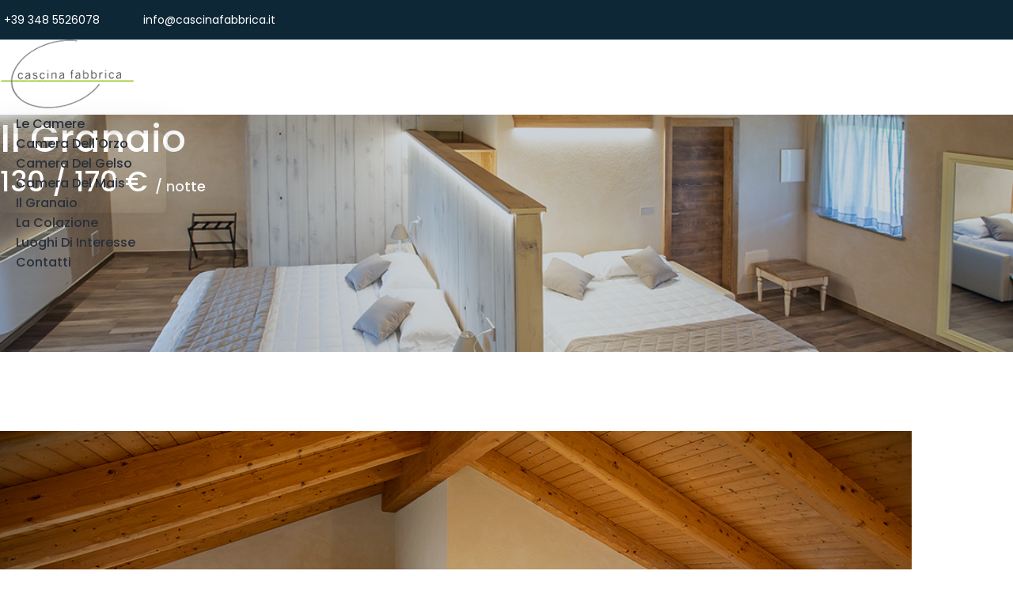

--- FILE ---
content_type: text/html; Charset=UTF-8
request_url: https://www.cascinafabbrica.it/il-granaio.asp
body_size: 27076
content:

<!DOCTYPE html>
<html>
	<head>
		<meta charset="utf-8">
		<meta http-equiv="content-type" content="text/html;" />
		<!-- <meta http-equiv="content-type" content="text/html; charset=iso-8859-1" /> -->
		<meta name="description" content="Situato nel cuore della pianura cuneese e abbracciato dalla cerchia alpina, il b&b Cascina Fabbrica vi accoglie nella pace della natura.">
		<meta name="keywords" content="Murazzo,bed and breakfast,valli Cuneo,Filatoio Caraglio,Ciciu Villar,Castello Manta,Castello Roccolo">
		<meta http-equiv="X-UA-Compatible" content="IE=edge">
		<meta name="viewport" content="width=device-width, initial-scale=1, shrink-to-fit=no">
		<!-- Title -->
		<title>Cascina Fabbrica | Bed, Breakfast & Nature</title>
		<!-- Favicon -->
		<link rel="apple-touch-icon" sizes="57x57" href="img/favicon/apple-icon-57x57.png">
		<link rel="apple-touch-icon" sizes="60x60" href="img/favicon/apple-icon-60x60.png">
		<link rel="apple-touch-icon" sizes="72x72" href="img/favicon/apple-icon-72x72.png">
		<link rel="apple-touch-icon" sizes="76x76" href="img/favicon/apple-icon-76x76.png">
		<link rel="apple-touch-icon" sizes="114x114" href="img/favicon/apple-icon-114x114.png">
		<link rel="apple-touch-icon" sizes="120x120" href="img/favicon/apple-icon-120x120.png">
		<link rel="apple-touch-icon" sizes="144x144" href="img/favicon/apple-icon-144x144.png">
		<link rel="apple-touch-icon" sizes="152x152" href="img/favicon/apple-icon-152x152.png">
		<link rel="apple-touch-icon" sizes="180x180" href="img/favicon/apple-icon-180x180.png">
		<link rel="icon" type="image/png" sizes="192x192"  href="img/favicon/android-icon-192x192.png">
		<link rel="icon" type="image/png" sizes="32x32" href="img/favicon/favicon-32x32.png">
		<link rel="icon" type="image/png" sizes="96x96" href="img/favicon/favicon-96x96.png">
		<link rel="icon" type="image/png" sizes="16x16" href="img/favicon/favicon-16x16.png">
		<link rel="manifest" href="img/favicon/manifest.json">
		<meta name="msapplication-TileColor" content="#ffffff">
		<meta name="msapplication-TileImage" content="img/favicon/ms-icon-144x144.png">
		<meta name="theme-color" content="#ffffff">
		<!-- Stylesheet -->
		<link rel="stylesheet" href="style.css">
		<link rel="stylesheet" href="custom/css/custom.css">
	</head>

	<body>
		
		<!-- Preloader -->
<!--
??????
		<div id="preloader">
			<div class="loader"></div>
		</div>
-->
		<!-- /Preloader -->

		<!-- Header Area Start -->
		<header class="header-area">

			<!-- Top Header Area Start -->
			<div class="top-header-area">
				<div class="container">
					<div class="row">

						<div class="col-md-7 col-sm-3 col-3">
							<div class="top-header-content">
								<a href="tel:+39 348 5526078"><i class="icon_phone"></i> <span>+39 348 5526078</span></a>
								<a href="mailto:info@cascinafabbrica.it"><i class="icon_mail"></i> <span>info@cascinafabbrica.it</span></a>
							</div>
						</div>

						<div class="col-md-5 col-sm-9 col-9">
							<div class="top-header-content">
								<!-- Top Social Area -->
								<div class="top-social-area ml-auto">
									<a href="https://www.facebook.com/Cascina-Fabbrica-402693830335709/?ref=page_internal" target="_blank"><i class="fa fa-facebook" aria-hidden="true"></i></a><a href="https://www.instagram.com/agriturismocascinafabbrica" target="_blank"><i class="fa fa-instagram" aria-hidden="true"></i></a><a href="Javascript: scriviCookie('CascinaFabbricaLang',2,1440);location.reload();"><img src="img/flag-EN.png"></a><a href="Javascript: scriviCookie('CascinaFabbricaLang',3,1440);location.reload();"><img src="img/flag-DE.png"></a>
								</div>
							</div>
						</div>

					</div>
				</div>
			</div>
			<!-- Top Header Area End -->

				<!-- Main Header Start -->
			<div class="main-header-area">
				<div class="classy-nav-container breakpoint-off">
					<div class="container">
						<!-- Classy Menu -->
						<nav class="classy-navbar justify-content-between" id="robertoNav">

							<!-- Logo -->
							<a class="nav-brand" href="index.asp"><img class="logo-header-menu" src="./img/core-img/logo.png" alt=""></a>

							<!-- Navbar Toggler -->
							<div class="classy-navbar-toggler">
								<span class="navbarToggler"><span></span><span></span><span></span></span>
							</div>

							<!-- Menu -->
							<div class="classy-menu">
								<!-- Menu Close Button -->
								<div class="classycloseIcon">
									<div class="cross-wrap"><span class="top"></span><span class="bottom"></span></div>
								</div>
								<!-- Nav Start -->
								<div class="classynav">
									<ul id="nav">
										<li>
											<a href="#" class="align-center" >
												Le Camere
											</a>
											<ul class="dropdown">
												<li>
													<a href="camera-dell-orzo.asp" class="align-center" >
														Camera dell'Orzo
													</a>
												</li>
												<li>
													<a href="camera-del-gelso.asp" class="align-center" >
														Camera del Gelso
													</a>
												</li>
												<li>
													<a href="camera-del-mais.asp" class="align-center" >
														Camera del Mais
													</a>
												</li>
												<li>
													<a href="il-granaio.asp" class="align-center" >
														Il Granaio
													</a>
												</li>
											</ul>
										</li>
										<li><a href="la-colazione.asp" class="align-center" >La Colazione</a></li><li><a href="luoghi-di-interesse.asp" class="align-center" >Luoghi di interesse</a></li><li><a href="contatti.asp" class="align-center" >Contatti</a></li>
									</ul>
								</div>
								<!-- Nav End -->
							</div>
						</nav>
					</div>
				</div>
			</div>
		</header>
		<!-- Header Area End -->
		

	<!-- Breadcrumb Area Start -->
	
			<div class="breadcrumb-area bg-img bg-overlay jarallax" style="background-image: url(img/camere/granaio/IU7C8611.jpg);">
				<div class="container h-100">
					<div class="row h-100 align-items-end">
						<div class="col-12">
							<div class="breadcrumb-content d-flex align-items-center justify-content-between pb-10">
								<h2 class="room-title">Il Granaio</h2><h2 class="room-price">130 / 170 &euro; <span>/ notte</span></h2>								
							</div>
						</div>
					</div>
				</div>
			</div>
	
	<!-- Breadcrumb Area End -->

	<!-- Rooms Area Start -->
	<div class="roberto-rooms-area section-padding-100-0">
		<div class="container">
			<div class="row">
				<div class="col-12 col-lg-12">
						
				</div>
			</div>
			<div class="row">
				<div class="col-12 col-lg-8">
					<!-- Single Room Details Area -->
					<div class="single-room-details-area mb-50">
						<!-- Room Thumbnail Slides -->
						<div class="room-thumbnail-slides mb-50">
							<div id="room-thumbnail--slide" class="carousel slide" data-ride="carousel">
								<div class="carousel-inner">
									<div class="carousel-item active">
										<img src="img/camere/granaio/IU7C8611.jpg" class="d-block w-100" alt="">
									</div>
									<div class="carousel-item">
										<img src="img/camere/granaio/IU7C8645.jpg" class="d-block w-100" alt="">
									</div>
									<div class="carousel-item">
										<img src="img/camere/granaio/IU7C8643.jpg" class="d-block w-100" alt="">
									</div>
									<div class="carousel-item">
										<img src="img/camere/granaio/IU7C8639.jpg" class="d-block w-100" alt="">
									</div>
									<div class="carousel-item">
										<img src="img/camere/granaio/IU7C0601.jpg" class="d-block w-100" alt="">
									</div>
									<div class="carousel-item">
										<img src="img/camere/granaio/IU7C0605.jpg" class="d-block w-100" alt="">
									</div>
									<div class="carousel-item">
										<img src="img/camere/granaio/mw-IU7C0610.jpg" class="d-block w-100" alt="">
									</div>
								</div>

								<ol class="carousel-indicators">
									<li data-target="#room-thumbnail--slide" data-slide-to="0" class="active">
										<img src="img/camere/granaio/IU7C8611.jpg" class="d-block w-100" alt="">
									</li>
									<li data-target="#room-thumbnail--slide" data-slide-to="1">
										<img src="img/camere/granaio/IU7C8645.jpg" class="d-block w-100" alt="">
									</li>
									<li data-target="#room-thumbnail--slide" data-slide-to="2">
										<img src="img/camere/granaio/IU7C8643.jpg" class="d-block w-100" alt="">
									</li>
									<li data-target="#room-thumbnail--slide" data-slide-to="3">
										<img src="img/camere/granaio/IU7C8639.jpg" class="d-block w-100" alt="">
									</li>
									<li data-target="#room-thumbnail--slide" data-slide-to="4">
										<img src="img/camere/granaio/IU7C0601.jpg" class="d-block w-100" alt="">
									</li>
									<li data-target="#room-thumbnail--slide" data-slide-to="5">
										<img src="img/camere/granaio/IU7C0605.jpg" class="d-block w-100" alt="">
									</li>
									<li data-target="#room-thumbnail--slide" data-slide-to="6">
										<img src="img/camere/granaio/mw-IU7C0610.jpg" class="d-block w-100" alt="">
									</li>
								</ol>
							</div>
						</div>

						<!-- Room Features -->
						<div class="room-features-area d-flex flex-wrap mb-50">
							<h6>Superficie: <span>49mq</span></h6><h6>Per: <span>2 - 4 persone</span></h6><h6>Letto: <span>1 letto matrimoniale + pi&ugrave; 1 divano letto</span></h6><h6>Bagno: <span>Privato</span></h6>
						</div> 

						<p>
							Camera ampia e spaziosa, ricavata nel sottotetto, con balcone che dà sul giardino interno.<br>Splendida vista della Bisalta e delle Langhe, oltre che della campagna intorno.<br>Può ospitare fino a 4 persone.
						</p>
					</div>

					<!-- Room Service -->
					<!--
					<div class="room-service mb-50">
						<h4>Servizi</h4>
						<ul>
							<li><img src="img/core-img/icon1.png" alt=""> Aria Condizionata</li>
							<li><img src="img/core-img/icon5.png" alt=""> Unlimited Wifi</li>
							<li><img src="img/core-img/icon4.png" alt=""> TV</li>
						</ul>
					</div>
					-->
					<!-- Room Review -->
						
				</div>

				<div class="col-12 col-lg-4">
					<div class="single-room-details-area mb-100">
						<p>
							<h4 style="padding-bottom:17px;">Caratteristiche</h4><ul><li><span><i class="fa fa-check"></i> Arredo country chic</span></li><li><span><i class="fa fa-check"></i> Set di cortesia</span></li><li><span><i class="fa fa-check"></i> TV schermo piatto 39"</span></li><li><span><i class="fa fa-check"></i> Wi-Fi</span></li><li><span><i class="fa fa-check"></i> Frigobar</span></li><li><span><i class="fa fa-check"></i> Bollitore</span></li><li><span><i class="fa fa-check"></i> Aria condizionata </span></li><li><span><i class="fa fa-check"></i> Vasca, doccia e Asciugacapelli </span></li><li><span><i class="fa fa-check"></i> Accappatoio</span></li><li><span><i class="fa fa-check"></i> Balcone</span></li></ul>
						</p>
					</div>
				</div>
			</div>
			<div class="row">
				<div class="col-12 col-lg-12">
							
				</div>
			</div>
		</div>
	</div>
	<!-- Rooms Area End -->

    <!-- Call To Action Area Start -->
		
				<section class="roberto-cta-area section-padding-0-80">
						<div class="container">
								<div class="cta-content bg-img bg-overlay jarallax" style="background-image: url(img/bg-cta-home.jpg);">
										<div class="row align-items-center">
												<div class="col-12 col-md-7">
														<div class="cta-text mb-50">
															<h2>Contattateci!</h2><h6>Puoi prenotare direttamente il tuo soggiorno</h6>
														</div>
												</div>
												<div class="col-12 col-md-5 text-right">
													<a href="mailto:info@cascinafabbrica.it" class="btn roberto-btn mb-50">
														Scrivici ora
													</a>
												</div>
										</div>
								</div>
						</div>
				</section>
		
    <!-- Call To Action Area End -->

		<!-- Footer Area Start -->
    <footer class="footer-area section-padding-80-0">
			<!-- Main Footer Area -->
			<div class="main-footer-area">
				<div class="container">
					<div class="row align-items-baseline justify-content-between">
						<!-- Single Footer Widget Area -->
						<!--<div class="col-12 col-sm-6 col-lg-3">-->
						<div class="col-12 col-sm-4 col-lg-4">
							<div class="single-footer-widget mb-80">
								<!-- Footer Logo -->
								<a href="#" class="footer-logo"><img src="img/core-img/logo2.png" alt=""></a>

								<a href="tel:+39 348 5526078"><h4 style="color:#8ec549 important!;">+39 348 5526078</h4></a>
								<span><a href="mailto:info@cascinafabbrica.it" style="color:#8ec549;text-decoration:underline;">info@cascinafabbrica.it</a></span>
								<span>Via Cuneo 443 (località Murazzo)
								<span>Fossano (CN) - 12045</span>
								<span>Società Semplice Agricola Fattoria Cavallero
								Strada delle Tre Cascine (Murazzo), 4<br />
								12045 Fossano (CN)<br />
								P. IVA 03322190046 - REA CN-281047<br />
								Codice Identificativo di Riconoscimento (CIR): 004089-AGR-00002 T00020<br />
								Cap. Sociale &euro; 2.000,00</span>
								<span><a href="produzione_rinnovabile.asp" style="color:#8ec549;text-decoration:underline;">Produzione energie rinnovabili</a></span>

							</div>
						</div>

						<!-- Single Footer Widget Area -->
						<!--<div class="col-12 col-sm-6 col-lg-3">-->
						<div class="col-12 col-sm-4 col-lg-4">
							<div class="single-footer-widget mb-80">
								<!-- Widget Title -->
								<h5 class="widget-title">
									Le camere
								</h5>
								<!-- Footer Nav -->
								<ul class="footer-nav">
									<li>
										<a href="camera-dell-orzo.asp"><i class="fa fa-caret-right" aria-hidden="true"></i> 
											 Camera dell'Orzo
										</a>
									</li>
									<li>
										<a href="camera-del-gelso.asp"><i class="fa fa-caret-right" aria-hidden="true"></i>
											 Camera del Gelso
										</a>
									</li>
									<li>
										<a href="camera-del-mais.asp"><i class="fa fa-caret-right" aria-hidden="true"></i>
											 Camera del Mais
										</a>
									</li>
									<li>
										<a href="il-granaio.asp"><i class="fa fa-caret-right" aria-hidden="true"></i>
											Il Granaio
										</a>
									</li>
								</ul>								
							</div>
						</div>

						<!-- Single Footer Widget Area -->
						<!--<div class="col-12 col-sm-4 col-lg-2">-->
						<div class="col-12 col-sm-4 col-lg-4">
							<div class="single-footer-widget mb-80">
								<!-- Widget Title -->
								<h5 class="widget-title">Links</h5>

								<!-- Footer Nav -->
								<ul class="footer-nav">
									<li><a href="index.asp"><i class="fa fa-caret-right" aria-hidden="true"></i> Home</a></li>
									<li>
										<a href="chi-siamo.asp"><i class="fa fa-caret-right" aria-hidden="true"></i> 
											 Chi siamo
										</a>
									</li>
									<li>
										<a href="la-colazione.asp"><i class="fa fa-caret-right" aria-hidden="true"></i> 
											 La Colazione
										</a>
									</li>
									<!--<li><a href="la-cantina.asp"><i class="fa fa-caret-right" aria-hidden="true"></i> La Cantina</a></li>-->
									<li>
										<a href="luoghi-di-interesse.asp"><i class="fa fa-caret-right" aria-hidden="true"></i> 
											 Luoghi di Interesse
										</a>
									</li>
									
									<li>
										<a href="contatti.asp"><i class="fa fa-caret-right" aria-hidden="true"></i> 
											 Contatti
										</a>
									</li>
								</ul>
							</div>
						</div>

						<!-- Single Footer Widget Area -->
						<!--
						<div class="col-12 col-sm-8 col-lg-4">
							<div class="single-footer-widget mb-80">
								<h5 class="widget-title">Vuoi ricevere la nostra Newsletter?</h5>
								<span>Iscriviti qui e ti terremo informato sugli eventi</span>

								<form action="index.html" class="nl-form">
									<input type="email" class="form-control" placeholder="La tua email">
									<button type="submit"><i class="fa fa-paper-plane" aria-hidden="true"></i></button>
								</form>
							</div>
						</div>
						-->
					</div>
				</div>
			</div>

			<!-- Copywrite Area -->
			<div class="container">
				<div class="copywrite-content">
					<div class="row align-items-center">
						<div class="col-12 col-md-8">
							<!-- Copywrite Text -->
							<div class="copywrite-text">
								<!--<p>Copyright <script>document.write(new Date().getFullYear());</script> Cascina Fabbrica | P. Iva 03322190046</p>-->
								<p>&copy; 2020 Cascina Fabbrica | P. Iva 03322190046 | <a href="http://privacy.multiwire.net?r=cascinafabbrica.it" target="_blank">Privacy Policy</a></p>
							</div>
						</div>
						<div class="col-12 col-md-4">
							<!-- Social Info -->
							<div class="social-info">
								<a href="https://www.facebook.com/Cascina-Fabbrica-402693830335709/?ref=page_internal" target="_blank"><i class="fa fa-facebook" aria-hidden="true"></i></a><a href="https://www.instagram.com/agriturismocascinafabbrica" target="_blank"><i class="fa fa-instagram" aria-hidden="true"></i></a>
							</div>
						</div>
					</div>
				</div>
			</div>
    </footer>
    <!-- Footer Area End -->
		
		
	</body>

</html>		

    <!-- **** All JS Files ***** -->
    <!-- jQuery 2.2.4 -->
    <!-- <script src="js/jquery.min.js"></script> -->

		<!-- jQuery -->
		<script src="custom/jquery/3.7.0/jquery.min.js"></script>
		
		<!-- jQuery Migrate -->
		<!--<script src="js/jquery-migrate.min.js" type="text/javascript" ></script>-->
		<script src="custom/jquery/migrate/code.jquery.com_jquery-migrate-3.4.0.min.js"></script>

		<!-- jQuery UI 1.13.1 -->
		<script src="custom/jquery/jquery-ui/1.13.1/jquery-ui.min.js"></script>
		
		<!-- Resolve conflict in jQuery UI tooltip with Bootstrap tooltip -->
		<script>
			$.widget.bridge('uibutton', $.ui.button);
		</script>
		
    <!-- Popper -->
    <script src="js/popper.min.js"></script>
    <!-- Bootstrap -->
    <script src="js/bootstrap.min.js"></script>
    <!-- All Plugins -->
    <script src="js/roberto.bundle.js"></script>
		
		<!-- FancyBox3 -->
		<link rel="stylesheet" href="custom/jquery/fancybox/3.5.7/dist/jquery.fancybox.min.css" />
		<script src="custom/jquery/fancybox/3.5.7/dist/jquery.fancybox.min.js"></script>
		<script>
			// fancybox-90x90-all
			$("[fancybox-90x90-all]").fancybox({
				toolbar:true,
				buttons:[
					'fullScreen',
					'share',
					'close'
					//'slideShow',
					//'thumbs',
					//'download',
					//'zoom',
				],				
				iframe:{
					preload:true,
					css:{
						width:'90%',
						height:'90%'
					}
				}
			});
			// fancybox-90x90-modal
			$("[fancybox-90x90-modal]").fancybox({
				modal:true,
				iframe:{
					preload:true,
					css:{
						width:'90%',
						height:'90%'
					}
				}
			});
			// fancybox-90x90-nobar
			$("[fancybox-90x90-nobar]").fancybox({
				toolbar:false,
				smallBtn:true,
				iframe:{
					preload:false,
					css:{
						width:'90%',
						height:'90%'
					}
				}
			});
			// fancybox-90x90-noshare
			$("[fancybox-90x90-noshare]").fancybox({
				toolbar:true,
				buttons:[
					'fullScreen',
					'close'
				],				
				iframe:{
					preload:true,
					css:{
						width:'90%',
						height:'90%'
					}
				}
			});
			// fancybox-90x90-noshare-nofull
			$("[fancybox-90x90-noshare-nofull]").fancybox({
				toolbar:true,
				buttons:[
					'close'
				],				
				iframe:{
					preload:true,
					css:{
						width:'90%',
						height:'90%'
					}
				}
			});
			// fancybox-90x50-noshare-nofull
			$("[fancybox-90x50-noshare-nofull]").fancybox({
				toolbar:false,
				smallBtn:true,
				iframe:{
					preload:true,
					css:{
						width:'90%',
						height:'50%'
					}
				}
			});
			//
		</script>	
		<script>
var tmpLabelPrec;
var tmpLabelSucc;
tmpLabelPrec = 'Precedente';
tmpLabelSucc = 'Successiva';
</script>

    <!-- Active -->
    <script src="js/default-assets/active.js"></script>
		
    <!-- Gestione Cookies -->
    <script src="js/cookies.js"></script>

    <!-- jQuery Validation -->
		<script src="js/jquery-validation/jquery.validate.js" type="text/javascript"></script>
		<script src="js/jquery-validation/additional-methods-MW.js" type="text/javascript"></script>
		<script src="js/jquery-validation/messages_it.min.js" type="text/javascript"></script>
		
		<!-- custom -->
		<script src="custom/javascript/custom.js"></script>
		
		<!-- blockUI (per la schermata oscurata di attesa caricamento) -->
<script type="text/javascript" src="./js/jquery.blockUI.js"></script>
<script>
	function WaitClick(WaitClickText,WaitClickTextTimeOut) {
		if (WaitClickText == '') { WaitClickText = 'Attendere prego...' }
		if (WaitClickTextTimeOut == 0) { WaitClickTextTimeOut = 3000 }
		
		$(document).ready(function() {
			$.blockUI({ 
				css: { 
					border: 'none', 
					padding: '15px', 
					backgroundColor: '#000000', 
					'-webkit-border-radius': '10px', 
					'-moz-border-radius': '10px', 
					opacity: 0.7,
					color: '#ffffff',
					cursor:	'wait'
				},
				baseZ: 10000,
				message:''+WaitClickText+''
			}); 
			setTimeout($.unblockUI,WaitClickTextTimeOut); 
		}); 
	}
</script>
<!-- /blockui -->	

		
		<!-- Cookiebar --------------------------------------------------------------------------------------- -->
		<link rel="stylesheet" type="text/css" href="js/cookiebar/jquery.cookiebar.css"/>
		<script type="text/javascript" src="js/cookiebar/jquery.cookiebar.js"></script>
		<script type="text/javascript" src="js/cookiebar/cookiebarcustom.js"></script>
		<!-- ------------------------------------------------------------------------------------------------- -->

		<!--
		                     _____                      ___    ____
		|\  /|  |   |  |       |     |  \        /  |  |   |  |
		| \/ |  |   |  |       |     |   \  /\  /   |  |---   |--
		|    |  |___|  |___    |     |    \/  \/    |  |   \  |____
		
           _
       .__(.)< (meow!)
        \___)   
		

                                        ....
                                          W$$$$$u
                                          $$$$F**+           .oW$$$eu
                                          ..ueeeWeeo..      e$$$$$$$$$
                                      .eW$$$$$$$$$$$$$$$b- d$$$$$$$$$$W
                          ,,,,,,,uee$$$$$$$$$$$$$$$$$$$$$ H$$$$$$$$$$$~
                       :eoC$$$$$$$$$$$C""?$$$$$$$$$$$$$$$ T$$$$$$$$$$"
                        $$$*$$$$$$$$$$$$$e "$$$$$$$$$$$$$$i$$$$$$$$F"
                        ?f"!?$$$$$$$$$$$$$$ud$$$$$$$$$$$$$$$$$$$$*Co
                        $   o$$$$$$$$$$$$$$$$$$$$$$$$$$$$$$$$$$$$$$$$
                !!!!m.*eeeW$$$$$$$$$$$f?$$$$$$$$$$$$$$$$$$$$$$$$$$$$$U
                !!!!!! !$$$$$$$$$$$$$$  T$$$$$$$$$$$$$$$$$$$$$$$$$$$$$
                 *!!*.o$$$$$$$$$$$$$$$e,d$$$$$$$$$$$$$$$$$$$$$$$$$$$$$:
                "eee$$$$$$$$$$$$$$$$$$$$$$$$$$$$$$$$$$$$$$$$$$$$$$$$$$C
               b ?$$$$$$$$$$$$$$**$$$$$$$$$$$$$$$$$$$$$$$$$$$$$$$$$$$$!
               Tb "$$$$$$$$$$$$$$*uL"$$$$$$$$$$$$$$$$$$$$$$$$$$$$$$$$$'
                $$o."?$$$$$$$$F" u$$$$$$$$$$$$$$$$$$$$$$$$$$$$$$$$$$$$
                 $$$$en ```    .e$$$$$$$$$$$$$$$$$$$$$$$$$$$$$$$$$$$$'
                  $$$B*  =*"?.e$$$$$$$$$$$$$$$$$$$$$$$$$$$$$$$$$$$$$F
                   $$$W"$$$$$$$$$$$$$$$$$$$$$$$$$$$$$$$$$$$$$$$$$$$"
                    "$$$o#$$$$$$$$$$$$$$$$$$$$$$$$$$$$$$$$$$$$$$$$"
                   R: ?$$$W$$$$$$$$$$$$$$$$$$$$$$$$$$$$$$$$$$$$$" :!i.
                    !!n.?$???""``.......,``````"""""""""""``   ...+!!!
                     !* ,+::!!!!!!!!!!!!!!!!!!!!!!!!!!!!!!!!!!!!!!!*`
                     "!?!!!!!!!!!!!!!!!!!!~ !!!!!!!!!!!!!!!!!!!~`
                     +!!!!!!!!!!!!!!!!!!!! !!!!!!!!!!!!!!!!!!?!`
                   .!!!!!!!!!!!!!!!!!!!!!' !!!!!!!!!!!!!!!, !!!!
                  :!!!!!!!!!!!!!!!!!!!!!!' !!!!!!!!!!!!!!!!! `!!:
               .+!!!!!!!!!!!!!!!!!!!!!~~!! !!!!!!!!!!!!!!!!!! !!!.
              :!!!!!!!!!!!!!!!!!!!!!!!!!.`:!!!!!!!!!!!!!!!!!:: `!!+
              "~!!!!!!!!!!!!!!!!!!!!!!!!!!.~!!!!!!!!!!!!!!!!!!!!.`!!:
                  ~~!!!!!!!!!!!!!!!!!!!!!!! ;!!!!~` ..eeeeeeo.`+!.!!!!.
                :..    `+~!!!!!!!!!!!!!!!!! :!;`.e$$$$$$$$$$$$$u .
                $$$$$$beeeu..  `````~+~~~~~" ` !$$$$$$$$$$$$$$$$ $b
                $$$$$$$$$$$$$$$$$$$$$UU$U$$$$$ ~$$$$$$$$$$$$$$$$ $$o
               !$$$$$$$$$$$$$$$$$$$$$$$$$$$$$$. $$$$$$$$$$$$$$$~ $$$u
               !$$$$$$$$$$$$$$$$$$$$$$$$$$$$$$! $$$$$$$$$$$$$$$ 8$$$$.
               !$$$$$$$$$$$$$$$$$$$$$$$$$$$$$$X $$$$$$$$$$$$$$`u$$$$$W
               !$$$$$$$$$$$$$$$$$$$$$$$$$$$$$$! $$$$$$$$$$$$$".$$$$$$$:
                $$$$$$$$$$$$$$$$$$$$$$$$$$$$$$  $$$$$$$$$$$$F.$$$$$$$$$
                ?$$$$$$$$$$$$$$$$$$$$$$$$$$$$f $$$$$$$$$$$$' $$$$$$$$$$.
                 $$$$$$$$$$$$$$$$$$$$$$$$$$$$ $$$$$$$$$$$$$  $$$$$$$$$$!
                 "$$$$$$$$$$$$$$$$$$$$$$$$$$$ ?$$$$$$$$$$$$  $$$$$$$$$$!
                  "$$$$$$$$$$$$$$$$$$$$$$$$Fib ?$$$$$$$$$$$b ?$$$$$$$$$
                    "$$$$$$$$$$$$$$$$$$$$"o$$$b."$$$$$$$$$$$  $$$$$$$$'
                   e. ?$$$$$$$$$$$$$$$$$ d$$$$$$o."?$$$$$$$$H $$$$$$$'
                  $$$W.`?$$$$$$$$$$$$$$$ $$$$$$$$$e. "??$$$f .$$$$$$'
                 d$$$$$$o "?$$$$$$$$$$$$ $$$$$$$$$$$$$eeeeee$$$$$$$"
                 $$$$$$$$$bu "?$$$$$$$$$ 3$$$$$$$$$$$$$$$$$$$$*$$"
                d$$$$$$$$$$$$$e. "?$$$$$:`$$$$$$$$$$$$$$$$$$$$8
        e$$e.   $$$$$$$$$$$$$$$$$$+  "??f "$$$$$$$$$$$$$$$$$$$$c
       $$$$$$$o $$$$$$$$$$$$$$$F"          `$$$$$$$$$$$$$$$$$$$$b.
      M$$$$$$$$U$$$$$$$$$$$$$F"              ?$$$$$$$$$$$$$$$$$$$$$u
      ?$$$$$$$$$$$$$$$$$$$$F                   "?$$$$$$$$$$$$$$$$$$$$u
       "$$$$$$$$$$$$$$$$$$"                       ?$$$$$$$$$$$$$$$$$$$$o
         "?$$$$$$$$$$$$$F                            "?$$$$$$$$$$$$$$$$$$
            "??$$$$$$$F                                 ""?3$$$$$$$$$$$$F
                                                      .e$$$$$$$$$$$$$$$$'
                                                     u$$$$$$$$$$$$$$$$$
                                                    `$$$$$$$$$$$$$$$$"
                                                     "$$$$$$$$$$$$F"
                                                       ""?????""

                            __
     ,                    ," e`--o
    ((                   (  | __,'
     \\~----------------' \_;/
     (                      /
     /) ._______________.  )
    (( (               (( (
     ``-'               ``-'

		
		-->
		
 
		

--- FILE ---
content_type: text/css
request_url: https://www.cascinafabbrica.it/style.css
body_size: 73839
content:
/* ------------------------------------------
[Master Stylesheet]

---------------------------------------------
[Tables of CSS Content]

+ body

- 01.0 Reboot Area CSS
- 02.0 Spacing Area CSS
- 03.0 Preloader Area CSS
- 04.0 Heading Area CSS
- 05.0 Backtotop Area CSS
- 06.0 Buttons Area CSS
- 07.0 Header Area CSS
- 08.0 Hero Area CSS
- 09.0 Footer Area CSS
- 10.0 Partner Area CSS
- 11.0 Project Area CSS
- 12.0 CTA Area CSS
- 13.0 Testimonial Area CSS
- 14.0 Room Area CSS
- 15.0 About Area CSS
- 16.0 Contact Area CSS
- 17.0 Widget Area CSS
- 18.0 Breadcrumb Area CSS
- 19.0 Blog Area CSS
--------------------------------------------- */
/* Import Fonts & All CSS */
@import url("https://fonts.googleapis.com/css?family=Poppins:100,200,300,400,500,600,700");
@import url(css/bootstrap.min.css);
@import url(css/animate.css);
@import url(css/default-assets/classy-nav.css);
@import url(css/owl.carousel.min.css);
@import url(css/magnific-popup.css);
@import url(css/nice-select.css);
@import url(css/font-awesome.min.css);
@import url(css/style.css);
@import url(css/bootstrap-datepicker.min.css);
@import url(css/jquery-ui.min.css);
/* :: 01.0 Reboot Area CSS */
* {
  margin: 0;
  padding: 0; }

body {
  font-family: "Poppins", sans-serif;
  font-weight: 400;
  font-size: 16px;
  position: relative;
  z-index: auto; }

h1,
h2,
h3,
h4,
h5,
h6 {
  font-family: "Poppins", sans-serif;
  color: #2a303b;
  line-height: 1.3;
  font-weight: 500; }

a,
a:active,
a:focus,
a:hover {
  color: #2a303b;
  text-decoration: none;
  -webkit-transition-duration: 500ms;
  -o-transition-duration: 500ms;
  transition-duration: 500ms;
  outline: none;
  font-weight: 500; }

li {
  list-style: none; }

p {
  line-height: 1.7;
  color: #636a76;
  font-size: 16px;
  font-weight: 400; }

img {
  max-width: 100%;
  height: auto; }

ul {
  margin: 0;
  padding: 0; }
  ul li {
    margin: 0;
    padding: 0; }

.bg-overlay {
  position: relative;
  z-index: 1; }
  .bg-overlay::after {
    position: absolute;
    content: "";
    height: 100%;
    width: 100%;
    top: 0;
    left: 0;
    z-index: -1;
    background-color: rgba(14, 39, 55, 0.2); }

.bg-img {
  background-position: center center !important;
  background-size: cover !important;
  background-repeat: no-repeat !important; }

.jarallax {
  position: relative;
  z-index: 0; }
  .jarallax > .jarallax-img {
    position: absolute;
    object-fit: cover;
    font-family: 'object-fit: cover';
    top: 0;
    left: 0;
    width: 100%;
    height: 100%;
    z-index: -1; }

.mfp-image-holder .mfp-close,
.mfp-iframe-holder .mfp-close {
  color: #ffffff;
  right: 20px;
  text-align: center;
  padding-right: 0;
  width: 100%;
  position: fixed;
  top: 20px;
  width: 30px;
  background: #8ec549;
  height: 30px;
  line-height: 30px; }

button.mfp-close,
button.mfp-arrow {
  background: #8ec549; }

.mfp-bottom-bar {
  display: none !important; }

.mfp-bg {
  background-color: #000000; }

.bg-transparent {
  background-color: transparent !important; }

.bg-gray {
  background-color: #e8f1f8 !important; }

textarea:focus,
input:focus {
  outline: none; }

.border {
  border-color: #ebebeb; }

.mfp-arrow-left::after {
  border-right-color: transparent; }

.mfp-arrow-left::before {
  border-right-color: #ffffff; }

.mfp-arrow-right::after {
  border-left-color: transparent; }

.mfp-arrow-right::before {
  border-left-color: #ffffff; }

/* :: 02.0 Spacing Area CSS */
.mt-15 {
  margin-top: 15px; }

.mt-30 {
  margin-top: 30px; }

.mt-40 {
  margin-top: 40px; }

.mt-50 {
  margin-top: 50px; }

.mt-70 {
  margin-top: 70px; }

.mt-80 {
  margin-top: 80px; }

.mt-100 {
  margin-top: 100px; }

.mt-150 {
  margin-top: 150px; }

.mr-15 {
  margin-right: 15px; }

.mr-30 {
  margin-right: 30px; }

.mr-50 {
  margin-right: 50px; }

.mr-100 {
  margin-right: 100px; }

.mb-15 {
  margin-bottom: 15px; }

.mb-30 {
  margin-bottom: 30px; }

.mb-40 {
  margin-bottom: 40px; }

.mb-50 {
  margin-bottom: 50px; }

.mb-60 {
  margin-bottom: 60px; }

.mb-70 {
  margin-bottom: 70px; }

.mb-80 {
  margin-bottom: 80px; }

.mb-100 {
  margin-bottom: 100px; }

.ml-15 {
  margin-left: 15px; }

.ml-30 {
  margin-left: 30px; }

.ml-50 {
  margin-left: 50px; }

.ml-100 {
  margin-left: 100px; }

.pt-50 {
  padding-top: 50px !important; }

.section-padding-30 {
  padding-top: 30px;
  padding-bottom: 30px; }

.section-padding-80 {
  padding-top: 80px;
  padding-bottom: 80px; }

.section-padding-0-80 {
  padding-top: 0;
  padding-bottom: 80px; }

.section-padding-80-0 {
  padding-top: 80px;
  padding-bottom: 0; }

.section-padding-100 {
  padding-top: 100px;
  padding-bottom: 100px; }

.section-padding-0-100 {
  padding-top: 0;
  padding-bottom: 100px; }

.section-padding-100-0 {
  padding-top: 100px;
  padding-bottom: 0; }
	
.section-padding-0-20 {
  padding-top: 0;
  padding-bottom: 20px; }

.section-padding-20-0 {
  padding-top: 20px;
  padding-bottom: 0; }

.section-padding-10-10 {
  padding-top: 10px;
  padding-bottom: 10px; }

.section-padding-0-50 {
  padding-top: 0;
  padding-bottom: 50px; }

.section-padding-50-0 {
  padding-top: 50px;
  padding-bottom: 0; }

/* :: 3.0 Preloader Area CSS */
#preloader {
  position: fixed;
  width: 100%;
  height: 100%;
  z-index: 9999999;
  top: 0;
  left: 0;
  background-color: #bbc8ab; /*8ec549;*/
  display: -webkit-box;
  display: -ms-flexbox;
  display: flex;
  -webkit-box-align: center;
  -ms-flex-align: center;
  align-items: center;
  -webkit-box-pack: center;
  -ms-flex-pack: center;
  justify-content: center;
  overflow: hidden; }

.loader,
.loader:before,
.loader:after {
  border-radius: 50%;
  width: 2.5em;
  height: 2.5em;
  -webkit-animation-fill-mode: both;
  animation-fill-mode: both;
  -webkit-animation: load7 1.8s infinite ease-in-out;
  animation: load7 1.8s infinite ease-in-out; }

.loader {
  color: #ffffff;
  font-size: 6px;
  position: relative;
  -webkit-transform: translateZ(0);
  -ms-transform: translateZ(0);
  transform: translateZ(0);
  -webkit-animation-delay: -0.16s;
  animation-delay: -0.16s; }

.loader:before,
.loader:after {
  content: '';
  position: absolute;
  top: 0; }

.loader:before {
  left: -3.5em;
  -webkit-animation-delay: -0.32s;
  animation-delay: -0.32s; }

.loader:after {
  left: 3.5em; }

@-webkit-keyframes load7 {
  0%,
    80%,
    100% {
    box-shadow: 0 2.5em 0 -1.3em; }
  40% {
    box-shadow: 0 2.5em 0 0; } }
@keyframes load7 {
  0%,
    80%,
    100% {
    box-shadow: 0 2.5em 0 -1.3em; }
  40% {
    box-shadow: 0 2.5em 0 0; } }
/* :: 4.0 Heading Area CSS */
.section-heading {
  position: relative;
  z-index: 1;
  margin-bottom: 50px; }
  .section-heading h6 {
    text-transform: uppercase;
    color: #8ec549;
    letter-spacing: 2px;
    display: block;
    margin-bottom: 10px; }
  .section-heading h2 {
    font-size: 42px;
    margin-bottom: 0;
    display: block;
    line-height: 1.2; }
    @media only screen and (min-width: 992px) and (max-width: 1199px) {
      .section-heading h2 {
        font-size: 36px; } }
    @media only screen and (min-width: 768px) and (max-width: 991px) {
      .section-heading h2 {
        font-size: 30px; } }
    @media only screen and (max-width: 767px) {
      .section-heading h2 {
        font-size: 24px; } }
  .section-heading.white h6,
  .section-heading.white h2 {
    color: #ffffff; }

/* :: 5.0 Backtotop Area CSS */
#scrollUp {
  position: fixed;
  right: 40px;
  font-size: 20px;
  line-height: 40px;
  width: 40px;
  height: 40px;
  bottom: 40px;
  background-color: #8ec549;
  color: #ffffff;
  text-align: center;
  -webkit-transition-duration: 500ms;
  -o-transition-duration: 500ms;
  transition-duration: 500ms;
  border-radius: 50%;
  -webkit-box-shadow: 0 2px 40px 8px rgba(15, 15, 15, 0.15);
  box-shadow: 0 2px 40px 8px rgba(15, 15, 15, 0.15);
  z-index: 15962536; }
  @media only screen and (max-width: 767px) {
    #scrollUp {
      right: 20px;
      bottom: 20px; } }
  #scrollUp:focus, #scrollUp:hover {
    background-color: #000000;
    color: #ffffff; }

/* :: 6.0 Buttons Area CSS */
.btn:focus {
  box-shadow: none; }

.roberto-btn {
  position: relative;
  z-index: 1;
  min-width: 150px;
  height: 46px;
  line-height: 46px;
  font-size: 16px;
  font-weight: 500;
  display: inline-block;
  padding: 0 40px;
  text-align: center;
  text-transform: capitalize;
  background-color: #8ec549;
  color: #ffffff;
  border: none;
  border-radius: 0px;
  -webkit-transition-duration: 500ms;
  -o-transition-duration: 500ms;
  transition-duration: 500ms; }
  .roberto-btn:focus, .roberto-btn:hover {
    font-weight: 500;
    -webkit-box-shadow: 0 2px 40px 8px rgba(15, 15, 15, 0.15);
    box-shadow: 0 2px 40px 8px rgba(15, 15, 15, 0.15);
    background-color: #ffffff;
    color: #8ec549; }
  .roberto-btn.btn-2 {
    min-width: 180px;
    height: 50px;
    line-height: 46px;
    border: 2px solid #8ec549;
    background-color: transparent;
    color: #ffffff; }
    .roberto-btn.btn-2:focus, .roberto-btn.btn-2:hover {
      color: #ffffff;
      background-color: #8ec549; }

.continue-btn {
  padding: 0;
  line-height: 1;
  color: #afb4bf;
  font-size: 16px;
  text-transform: capitalize;
  text-decoration: underline;
  font-weight: 500; }
  .continue-btn:focus, .continue-btn:hover {
    text-decoration: underline;
    color: #000000; }

/* :: 7.0 Header Area CSS */
.header-area {
  position: relative;
  z-index: 100;
  width: 100%;
  -webkit-transition-duration: 500ms;
  -o-transition-duration: 500ms;
  transition-duration: 500ms;
  background-color: #8ec549; }
  .header-area .search-form {
    -webkit-transition-duration: 350ms;
    -o-transition-duration: 350ms;
    transition-duration: 350ms;
    transition-timing-function: ease-in;
    position: relative;
    z-index: 1;
    width: 100%;
    height: 0;
    background-color: #8ec549; }
    .header-area .search-form.search-form-active {
      height: 80px;
      z-index: 99999999; }
    .header-area .search-form form {
      position: relative;
      z-index: 1; }
      .header-area .search-form form input {
        background-color: transparent;
        width: 100%;
        height: 60px;
        border: none;
        font-size: 14px;
        color: #ffffff; }
      .header-area .search-form form button {
        position: absolute;
        width: 60px;
        height: 60px;
        top: 0;
        right: 0;
        z-index: 10;
        border: none;
        background-color: transparent;
        cursor: pointer;
        font-size: 18px;
        color: #ffffff;
        text-align: right; }
        .header-area .search-form form button:focus {
          outline: none; }

.top-header-area {
  position: relative;
  z-index: 1;
  width: 100%;
  height: 50px;
  background-color: #0e2737; }
  .top-header-area .top-header-content {
    display: -webkit-box;
    display: -ms-flexbox;
    display: flex;
    -webkit-box-align: center;
    -ms-flex-align: center;
    align-items: center; }
    .top-header-area .top-header-content > a {
      color: #ffffff;
      font-size: 14px;
      font-weight: 400;
      line-height: 50px;
      display: inline-block;
      margin-right: 50px; }
      .top-header-area .top-header-content > a:last-child {
        margin-right: 0; }
      .top-header-area .top-header-content > a i {
        padding-right: 5px;
        color: #8ec549; }
      @media only screen and (min-width: 768px) and (max-width: 991px) {
        .top-header-area .top-header-content > a {
          margin-right: 30px; } }
      @media only screen and (max-width: 767px) {
        .top-header-area .top-header-content > a {
          margin-right: 25px; } }
      /*@media only screen and (min-width: 768px) and (max-width: 991px) {
        .top-header-area .top-header-content > a span {
          display: none; } }*/
      @media only screen and (max-width: 767px) {
        .top-header-area .top-header-content > a span {
          display: none; } }
      .top-header-area .top-header-content > a:hover, .top-header-area .top-header-content > a:focus {
        color: #afb4bf; }
    .top-header-area .top-header-content .top-social-area a {
      display: inline-block;
      margin-right: 30px;
      color: #ffffff;
      line-height: 50px;
      font-size: 14px; }
      .top-header-area .top-header-content .top-social-area a:last-child {
        margin-right: 0; }
      @media only screen and (max-width: 767px) {
        .top-header-area .top-header-content .top-social-area a {
          margin-right: 25px; } }
      .top-header-area .top-header-content .top-social-area a:hover, .top-header-area .top-header-content .top-social-area a:focus {
        color: #8ec549; }

.classy-nav-container {
  background-color: transparent;
  padding: 0; }
  .classy-nav-container .classy-navbar {
    -webkit-transition-duration: 500ms;
    -o-transition-duration: 500ms;
    transition-duration: 500ms;
    height: 80px;
    padding: 0; }
    @media only screen and (min-width: 768px) and (max-width: 991px) {
      .classy-nav-container .classy-navbar {
        height: 70px; } }
    @media only screen and (max-width: 767px) {
      .classy-nav-container .classy-navbar {
        height: 70px; } }
    @media only screen and (max-width: 767px) {
      .classy-nav-container .classy-navbar .nav-brand {
        max-width: 90px;
        margin-right: 15px; } }
    .classy-nav-container .classy-navbar .classynav ul li a {
      font-size: 16px;
      text-transform: capitalize;
      color: #2a303b;
      font-weight: 500;
      padding: 0 20px; }
      @media only screen and (min-width: 992px) and (max-width: 1199px) {
        .classy-nav-container .classy-navbar .classynav ul li a {
          font-size: 14px;
          padding: 0 10px; } }
      @media only screen and (min-width: 768px) and (max-width: 991px) {
        .classy-nav-container .classy-navbar .classynav ul li a {
          font-size: 14px;
          color: #2a303b; }
          .classy-nav-container .classy-navbar .classynav ul li a:hover, .classy-nav-container .classy-navbar .classynav ul li a:focus {
            color: #8ec549; } }
      @media only screen and (max-width: 767px) {
        .classy-nav-container .classy-navbar .classynav ul li a {
          font-size: 14px;
          color: #2a303b; }
          .classy-nav-container .classy-navbar .classynav ul li a:hover, .classy-nav-container .classy-navbar .classynav ul li a:focus {
            color: #8ec549; } }
      .classy-nav-container .classy-navbar .classynav ul li a:focus, .classy-nav-container .classy-navbar .classynav ul li a:hover {
        color: #afb4bf;
        font-weight: 500; }
    .classy-nav-container .classy-navbar .classynav ul li.cn-dropdown-item ul li a, .classy-nav-container .classy-navbar .classynav ul li.megamenu-item ul li a {
      font-size: 14px;
      text-transform: capitalize;
      height: 42px;
      line-height: 42px;
      padding: 0 30px;
      color: #2a303b; }
      .classy-nav-container .classy-navbar .classynav ul li.cn-dropdown-item ul li a:focus, .classy-nav-container .classy-navbar .classynav ul li.cn-dropdown-item ul li a:hover, .classy-nav-container .classy-navbar .classynav ul li.megamenu-item ul li a:focus, .classy-nav-container .classy-navbar .classynav ul li.megamenu-item ul li a:hover {
        color: #8ec549; }

.classynav ul li.active a {
  position: relative;
  z-index: 1; }
  .classynav ul li.active a::before {
    width: 80%;
    height: 2px;
    background-color: #ffffff;
    position: absolute;
    bottom: 0;
    left: 10%;
    z-index: 1;
    content: ''; }
    @media only screen and (min-width: 768px) and (max-width: 991px) {
      .classynav ul li.active a::before {
        display: none; } }
    @media only screen and (max-width: 767px) {
      .classynav ul li.active a::before {
        display: none; } }

.classynav ul li.has-down > a::after,
.classynav ul li.has-down.active > a::after,
.classynav ul li.megamenu-item > a::after {
  color: #2a303b; }

.breakpoint-off .classynav ul li .dropdown,
.breakpoint-off .classynav ul li .megamenu {
  width: 210px;
  -webkit-box-shadow: 0 2px 40px 8px rgba(15, 15, 15, 0.15);
  box-shadow: 0 2px 40px 8px rgba(15, 15, 15, 0.15);
  border-radius: 6px; }

.breakpoint-off .classynav ul li .megamenu {
  width: 100%; }

.classy-navbar-toggler .navbarToggler span {
  background-color: #2a303b; }

.main-header-area {
  position: relative;
  z-index: 1;
  background-color: #ffffff; }
  .main-header-area .book-now-btn a {
    padding: 0 30px;
    background-color: #8ec549;
    height: 80px;
    line-height: 80px;
    text-align: center;
    color: #ffffff;
    font-size: 16px; }
    .main-header-area .book-now-btn a i {
      padding-left: 5px; }
    @media only screen and (min-width: 768px) and (max-width: 991px) {
      .main-header-area .book-now-btn a {
        height: 50px;
        line-height: 50px;
        border-radius: 30px; } }
    @media only screen and (max-width: 767px) {
      .main-header-area .book-now-btn a {
        height: 50px;
        line-height: 50px;
        border-radius: 30px; } }
    .main-header-area .book-now-btn a:hover, .main-header-area .book-now-btn a:focus {
      background-color: #2a303b;
      color: #ffffff; }
  .main-header-area .search-btn {
    cursor: pointer;
    -webkit-transition-duration: 500ms;
    -o-transition-duration: 500ms;
    transition-duration: 500ms; }
    @media only screen and (min-width: 768px) and (max-width: 991px) {
      .main-header-area .search-btn {
        padding: 30px 0; } }
    @media only screen and (max-width: 767px) {
      .main-header-area .search-btn {
        padding: 30px 0; } }
    .main-header-area .search-btn:hover, .main-header-area .search-btn:focus {
      color: #8ec549; }

/* :: 8.0 Hero Area CSS */
.welcome-area {
  position: relative;
  z-index: 1; }

.welcome-slides {
  position: relative;
  z-index: 1;
  overflow: hidden; }
  .welcome-slides .owl-prev,
  .welcome-slides .owl-next {
    -webkit-transition-duration: 500ms;
    -o-transition-duration: 500ms;
    transition-duration: 500ms;
    width: 80px;
    height: 80px;
    border-radius: 50%;
    background-color: #8ec549;
    text-indent: -50000em;
    position: absolute;
    top: 50%;
    left: 30px;
    margin-top: -40px;
    z-index: 10;
    background-position: center center !important;
    background-size: cover !important;
    opacity: 0;
    visibility: hidden; }
    @media only screen and (max-width: 767px) {
      .welcome-slides .owl-prev,
      .welcome-slides .owl-next {
        width: 40px;
        left: 20px;
        height: 40px; } }
  .welcome-slides .owl-next {
    left: auto;
    right: 30px; }
    @media only screen and (max-width: 767px) {
      .welcome-slides .owl-next {
        right: 20px; } }
  .welcome-slides:hover .owl-prev,
  .welcome-slides:hover .owl-next, .welcome-slides:focus .owl-prev,
  .welcome-slides:focus .owl-next {
    opacity: 1;
    visibility: visible; }

.single-welcome-slide {
  position: relative;
  z-index: 2;
  width: 100%;
  height: 770px;
  background-color: #8ec549; }
  @media only screen and (min-width: 992px) and (max-width: 1199px) {
    .single-welcome-slide {
      height: 600px; } }
  @media only screen and (min-width: 768px) and (max-width: 991px) {
    .single-welcome-slide {
      height: 600px; } }
  @media only screen and (max-width: 767px) {
    .single-welcome-slide {
      height: 700px; } }
  .single-welcome-slide .welcome-text {
    position: relative;
    z-index: 1; }
    .single-welcome-slide .welcome-text h6 {
      text-transform: uppercase;
      letter-spacing: 2px;
      color: #ffffff;
      margin-bottom: 30px; }
    .single-welcome-slide .welcome-text h2 {
      font-size: 72px;
      display: block;
      margin-bottom: 30px;
      color: #ffffff; }
      @media only screen and (min-width: 992px) and (max-width: 1199px) {
        .single-welcome-slide .welcome-text h2 {
          font-size: 48px; } }
      @media only screen and (min-width: 768px) and (max-width: 991px) {
        .single-welcome-slide .welcome-text h2 {
          font-size: 42px; } }
      @media only screen and (max-width: 767px) {
        .single-welcome-slide .welcome-text h2 {
          font-size: 30px; } }

/* :: 9.0 Footer Area CSS */
.footer-area {
  position: relative;
  z-index: 1;
  background-color: #0e2737; }

.single-footer-widget {
  position: relative;
  z-index: 1; }
  .single-footer-widget .widget-title {
    font-size: 22px;
    color: #ffffff;
    margin-bottom: 25px;
    display: block;
    text-transform: capitalize; }
    @media only screen and (min-width: 992px) and (max-width: 1199px) {
      .single-footer-widget .widget-title {
        font-size: 18px; } }
    @media only screen and (max-width: 767px) {
      .single-footer-widget .widget-title {
        font-size: 18px; } }
  .single-footer-widget .latest-blog-area {
    position: relative;
    z-index: 1;
    margin-bottom: 25px; }
    .single-footer-widget .latest-blog-area:last-child {
      margin-bottom: 0; }
    .single-footer-widget .latest-blog-area .post-title {
      font-size: 16px;
      display: block;
      margin-bottom: 5px;
      color: #ffffff;
      font-weight: 400; }
      .single-footer-widget .latest-blog-area .post-title:focus, .single-footer-widget .latest-blog-area .post-title:hover {
        color: #8ec549; }
  .single-footer-widget .footer-nav {
    position: relative;
    z-index: 1; }
    .single-footer-widget .footer-nav li a {
      display: block;
      margin-bottom: 10px;
      color: #636a76;
      font-size: 14px;
      font-weight: 400;
      text-transform: capitalize; }
      .single-footer-widget .footer-nav li a:focus, .single-footer-widget .footer-nav li a:hover {
        color: #ffffff; }
    .single-footer-widget .footer-nav li:last-child a {
      margin-bottom: 0; }
  .single-footer-widget .nl-form {
    position: relative;
    z-index: 1;
    margin-top: 30px; }
    .single-footer-widget .nl-form input {
      width: 100%;
      height: 46px;
      background-color: #3e525f;
      border-radius: 30px;
      border: none;
      padding: 0 20px;
      color: #ffffff;
      font-size: 14px; }
      .single-footer-widget .nl-form input:focus {
        box-shadow: none; }
    .single-footer-widget .nl-form button {
      position: absolute;
      width: 40px;
      height: 40px;
      border-radius: 50%;
      border: none;
      top: 3px;
      right: 3px;
      color: #ffffff;
      background-color: #8ec549;
      cursor: pointer;
      -webkit-transition-duration: 500ms;
      -o-transition-duration: 500ms;
      transition-duration: 500ms; }
      .single-footer-widget .nl-form button:focus, .single-footer-widget .nl-form button:hover {
        background-color: #2a303b; }
  .single-footer-widget .footer-logo {
    display: block;
    margin-bottom: 20px; }
  .single-footer-widget p {
    color: #afb4bf; }
  .single-footer-widget h4 {
    color: #8ec549; }
  .single-footer-widget span {
    color: #afb4bf;
    font-size: 14px;
    display: block;
    margin-bottom: 10px; }
    .single-footer-widget span:last-child {
      margin-bottom: 0; }

.copywrite-text {
  position: relative;
  z-index: 1; }
  @media only screen and (max-width: 767px) {
    .copywrite-text {
      margin-bottom: 15px;
      text-align: center; } }
  .copywrite-text p {
    font-size: 14px;
    color: #afb4bf;
    margin-bottom: 0; }
    @media only screen and (max-width: 767px) {
      .copywrite-text p {
        font-size: 12px; } }
    .copywrite-text p a {
      color: #afb4bf;
      font-size: 14px; }
      @media only screen and (max-width: 767px) {
        .copywrite-text p a {
          font-size: 12px; } }
      .copywrite-text p a:focus, .copywrite-text p a:hover {
        color: #ffffff; }

.copywrite-content {
  position: relative;
  z-index: 1;
  padding: 15px 0;
  border-top: 1px solid #273d4b; }
  .copywrite-content .social-info {
    text-align: right; }
    @media only screen and (max-width: 767px) {
      .copywrite-content .social-info {
        text-align: center; } }
    .copywrite-content .social-info a {
      display: inline-block;
      color: #afb4bf;
      padding-left: 20px; }
      .copywrite-content .social-info a:focus, .copywrite-content .social-info a:hover {
        color: #ffffff; }

/* :: 10.0 Partner Area CSS */
.partner-logo-content {
  position: relative;
  z-index: 1;
  padding-top: 40px;
  padding-bottom: 40px; }
  .partner-logo-content a {
    display: inline-block; }
    .partner-logo-content a img {
      max-height: 50px; }
      @media only screen and (max-width: 767px) {
        .partner-logo-content a img {
          max-height: 30px; } }

/* :: 11.0 Project Area CSS */
.single-project-slide {
  position: relative;
  z-index: 1;
  height: 800px;
  overflow: hidden;
  border-right: 1px solid rgba(255, 255, 255, 0.2);
  border-left: 1px solid rgba(255, 255, 255, 0.2); }
  @media only screen and (max-width: 767px) {
    .single-project-slide {
      height: 650px; } }
  @media only screen and (min-width: 992px) and (max-width: 1199px) {
    .single-project-slide {
      height: 700px; } }
  @media only screen and (min-width: 768px) and (max-width: 991px) {
    .single-project-slide {
      height: 650px; } }
  .single-project-slide .project-content {
    position: absolute;
    width: 100%;
    height: 100px;
    bottom: 0;
    left: 0;
    z-index: 10;
    background-color: rgba(0, 0, 0, 0.3);
    padding: 0 30px;
    display: -webkit-box;
    display: -ms-flexbox;
    display: flex;
    -webkit-box-align: center;
    -ms-flex-align: center;
    align-items: center; }
    .single-project-slide .project-content .text h6 {
      color: #ffffff; }
    .single-project-slide .project-content .text h5 {
      color: #ffffff;
      margin-bottom: 0; }
  .single-project-slide .hover-effects {
    position: absolute;
    width: 100%;
    bottom: 0;
    left: 0;
    background-color: #8ec549;
    z-index: 100;
    -webkit-transform: translateY(100%);
    -ms-transform: translateY(100%);
    transform: translateY(100%);
    opacity: 0;
    visibility: hidden;
    -webkit-transition-duration: 800ms;
    -o-transition-duration: 800ms;
    transition-duration: 800ms; }
    .single-project-slide .hover-effects .text {
      padding: 30px; }
      .single-project-slide .hover-effects .text h6 {
        color: #ffffff; }
      .single-project-slide .hover-effects .text h5 {
        color: #ffffff;
        margin-bottom: 10px; }
      .single-project-slide .hover-effects .text p {
        margin-bottom: 0;
        color: #ffffff; }
    .single-project-slide .hover-effects .project-btn {
      font-size: 16px;
      padding: 0 30px;
      display: block;
      background-color: #0e2737;
      border-radius: 0;
      color: #ffffff;
      text-align: left;
      font-weight: 500;
      height: 100px;
      width: 100%;
      line-height: 100px; }
  .single-project-slide.active .hover-effects {
    -webkit-transform: translateY(0%);
    -ms-transform: translateY(0%);
    transform: translateY(0%);
    opacity: 1;
    visibility: visible; }

/* :: 12.0 CTA CSS */
.roberto-cta-area {
  position: relative;
  z-index: 1; }
  .roberto-cta-area .cta-content {
    padding-top: 50px;
    padding-left: 50px;
    padding-right: 50px; }
  .roberto-cta-area .cta-text h2 {
    color: #ffffff;
    font-size: 36px;
    margin-bottom: 10px; }
  .roberto-cta-area .cta-text h6 {
    margin-bottom: 0;
    color: #ffffff; }

/* :: 13.0 Testimonial Area CSS */
.roberto-testimonials-area {
  position: relative;
  z-index: 1; }
  .roberto-testimonials-area .testimonial-thumbnail {
    position: relative;
    z-index: 1;
    padding-right: 15px; }
    .roberto-testimonials-area .testimonial-thumbnail img {
      border-radius: 8px;
      width: 100% !important; }
  .roberto-testimonials-area .single-testimonial-slide h5 {
    color: #636a76;
    font-weight: 400;
    font-size: 18px;
    line-height: 1.8; }
    @media only screen and (min-width: 992px) and (max-width: 1199px) {
      .roberto-testimonials-area .single-testimonial-slide h5 {
        font-size: 16px; } }
    @media only screen and (min-width: 768px) and (max-width: 991px) {
      .roberto-testimonials-area .single-testimonial-slide h5 {
        font-size: 16px; } }
    @media only screen and (max-width: 767px) {
      .roberto-testimonials-area .single-testimonial-slide h5 {
        font-size: 16px; } }
  .roberto-testimonials-area .single-testimonial-slide .rating-title {
    position: relative;
    z-index: 1;
    margin-top: 15px; }
    .roberto-testimonials-area .single-testimonial-slide .rating-title .rating {
      display: block;
      margin-bottom: 10px; }
      .roberto-testimonials-area .single-testimonial-slide .rating-title .rating i {
        color: #f5b917;
        font-size: 14px; }
    .roberto-testimonials-area .single-testimonial-slide .rating-title h6 {
      margin-bottom: 0; }
      .roberto-testimonials-area .single-testimonial-slide .rating-title h6 span {
        color: #8ec549;
        font-size: 14px;
        font-weight: 400; }

.testimonial-slides .owl-dots {
  display: -webkit-box;
  display: -ms-flexbox;
  display: flex;
  -webkit-box-align: center;
  -ms-flex-align: center;
  align-items: center;
  margin-top: 40px; }
  .testimonial-slides .owl-dots .owl-dot {
    -webkit-box-flex: 0;
    -ms-flex: 0 0 12px;
    flex: 0 0 12px;
    max-width: 12px;
    width: 12px;
    height: 12px;
    background-color: #c0c8d7;
    border-radius: 50%;
    margin: 0 5px; }
    .testimonial-slides .owl-dots .owl-dot.active {
      -webkit-box-flex: 0;
      -ms-flex: 0 0 12px;
      flex: 0 0 12px;
      max-width: 12px;
      width: 12px;
      background-color: #8ec549;
      border-radius: 50%; }

.single-testimonial-area {
  position: relative;
  z-index: 1; }
  .single-testimonial-area .testimonial-content {
    -webkit-transition-duration: 500ms;
    -o-transition-duration: 500ms;
    transition-duration: 500ms;
    position: relative;
    z-index: 1;
    padding: 40px;
    border-radius: 3px;
    box-shadow: 0 15px 9px 0 rgba(0, 0, 0, 0.08);
    margin-bottom: 40px; }
    @media only screen and (min-width: 992px) and (max-width: 1199px) {
      .single-testimonial-area .testimonial-content {
        padding: 30px; } }
    @media only screen and (max-width: 767px) {
      .single-testimonial-area .testimonial-content {
        padding: 30px; } }
    .single-testimonial-area .testimonial-content .ratings-icon {
      position: relative;
      z-index: 1;
      margin-bottom: 20px; }
      .single-testimonial-area .testimonial-content .ratings-icon .rating {
        color: #f3b409; }
    .single-testimonial-area .testimonial-content h5 {
      -webkit-transition-duration: 500ms;
      -o-transition-duration: 500ms;
      transition-duration: 500ms;
      margin-bottom: 0;
      color: #707070;
      line-height: 1.5;
      font-weight: 400; }
      @media only screen and (min-width: 992px) and (max-width: 1199px) {
        .single-testimonial-area .testimonial-content h5 {
          font-size: 16px; } }
      @media only screen and (min-width: 768px) and (max-width: 991px) {
        .single-testimonial-area .testimonial-content h5 {
          font-size: 16px; } }
      @media only screen and (max-width: 767px) {
        .single-testimonial-area .testimonial-content h5 {
          font-size: 16px; } }

/* :: 14.0 Room Area CSS */
.single-room-slide {
  position: relative;
  z-index: 1;
  height: 700px;
  background-color: #0e2737;
  -ms-flex-wrap: wrap;
  flex-wrap: wrap; }
  @media only screen and (min-width: 992px) and (max-width: 1199px) {
    .single-room-slide {
      height: 600px; } }
  @media only screen and (min-width: 768px) and (max-width: 991px) {
    .single-room-slide {
      height: 600px; } }
  @media only screen and (max-width: 767px) {
    .single-room-slide {
      height: 700px; } }
  .single-room-slide .room-thumbnail {
    -webkit-box-flex: 0;
    -ms-flex: 0 0 50%;
    flex: 0 0 50%;
    max-width: 50%;
    width: 50%; }
    @media only screen and (max-width: 767px) {
      .single-room-slide .room-thumbnail {
        -webkit-box-flex: 0;
        -ms-flex: 0 0 100%;
        flex: 0 0 100%;
        max-width: 100%;
        width: 100%;
        height: 200px !important; } }
  .single-room-slide .room-content {
    background-color: #0e2737;
    -webkit-box-flex: 0;
    -ms-flex: 0 0 50%;
    flex: 0 0 50%;
    max-width: 50%;
    width: 50%;
    padding-left: 80px; }
    @media only screen and (min-width: 992px) and (max-width: 1199px) {
      .single-room-slide .room-content {
        padding-left: 50px; } }
    @media only screen and (min-width: 768px) and (max-width: 991px) {
      .single-room-slide .room-content {
        padding-left: 30px; } }
    @media only screen and (max-width: 767px) {
      .single-room-slide .room-content {
        -webkit-box-flex: 0;
        -ms-flex: 0 0 100%;
        flex: 0 0 100%;
        max-width: 100%;
        width: 100%;
        padding-left: 15px;
        margin-bottom: 50px; } }
    .single-room-slide .room-content h2 {
      color: #ffffff;
      font-size: 48px;
      display: block;
      /*margin-bottom: 15px;*/
		}
      @media only screen and (min-width: 992px) and (max-width: 1199px) {
        .single-room-slide .room-content h2 {
          font-size: 36px; } }
      @media only screen and (min-width: 768px) and (max-width: 991px) {
        .single-room-slide .room-content h2 {
          font-size: 30px; } }
      @media only screen and (max-width: 767px) {
        .single-room-slide .room-content h2 {
          font-size: 24px; } }
    .single-room-slide .room-content h3 {
      color: #8ec549;
      font-size: 36px;
      display: block;
      /*margin-bottom: 25px;*/
		}
      @media only screen and (max-width: 767px) {
        .single-room-slide .room-content h3 {
          font-size: 30px; } }
      .single-room-slide .room-content h3 span {
        color: #ffffff;
        font-size: 16px; }
    .single-room-slide .room-content .room-feature {
      position: relative;
      z-index: 1;
      margin-bottom: 30px; }
      @media only screen and (max-width: 767px) {
        .single-room-slide .room-content .room-feature {
          margin-bottom: 0; } }
      .single-room-slide .room-content .room-feature li {
        color: #ffffff;
        display: block;
        margin-bottom: 15px; }
        .single-room-slide .room-content .room-feature li span {
          min-width: 110px;
          display: inline-block; }
        @media only screen and (min-width: 768px) and (max-width: 991px) {
          .single-room-slide .room-content .room-feature li {
            font-size: 14px; } }
        @media only screen and (max-width: 767px) {
          .single-room-slide .room-content .room-feature li {
            font-size: 12px;
            margin-bottom: 5px; } }
        .single-room-slide .room-content .room-feature li:last-child {
          margin-bottom: 0; }

.rooms-slides {
  position: relative;
  z-index: 1; }
  .rooms-slides .owl-prev,
  .rooms-slides .owl-next {
    -webkit-transition-duration: 500ms;
    -o-transition-duration: 500ms;
    transition-duration: 500ms;
    width: 130px;
    height: 50px;
    line-height: 50px;
    text-align: center;
    font-size: 16px;
    font-weight: 600;
    position: absolute;
    bottom: 0;
    z-index: 100;
    background-image: none !important;
    background-color: #ffffff !important; }
    .rooms-slides .owl-prev:hover, .rooms-slides .owl-prev:focus,
    .rooms-slides .owl-next:hover,
    .rooms-slides .owl-next:focus {
      background-color: #8ec549 !important;
      color: #ffffff; }
  .rooms-slides .owl-prev {
    right: 50%; }
  .rooms-slides .owl-next {
    background-color: #8ec549 !important;
    left: 50%;
    color: #ffffff; }
    .rooms-slides .owl-next:hover, .rooms-slides .owl-next:focus {
      background-color: #2a303b !important;
      color: #ffffff; }

.single-room-area {
  position: relative;
  z-index: 1; }
  @media only screen and (max-width: 767px) {
    .single-room-area {
      -ms-flex-wrap: wrap;
      flex-wrap: wrap; } }
  .single-room-area .room-thumbnail {
    position: relative;
    z-index: 1;
    -webkit-box-flex: 0;
    -ms-flex: 0 0 50%;
    flex: 0 0 50%;
    max-width: 50%;
    width: 50%; }
    @media only screen and (max-width: 767px) {
      .single-room-area .room-thumbnail {
        -webkit-box-flex: 0;
        -ms-flex: 0 0 100%;
        flex: 0 0 100%;
        max-width: 100%;
        width: 100%;
        margin-bottom: 30px; } }
    .single-room-area .room-thumbnail img {
      border-radius: 4px; }
  .single-room-area .room-content {
    position: relative;
    z-index: 1;
    padding-left: 35px; }
    @media only screen and (max-width: 767px) {
      .single-room-area .room-content {
        -webkit-box-flex: 0;
        -ms-flex: 0 0 100%;
        flex: 0 0 100%;
        max-width: 100%;
        width: 100%;
        padding-left: 0; } }
    .single-room-area .room-content h2 {
      font-size: 30px;
      display: block;
      margin-bottom: 5px; }
      @media only screen and (min-width: 992px) and (max-width: 1199px) {
        .single-room-area .room-content h2 {
          font-size: 24px; } }
      @media only screen and (max-width: 767px) {
        .single-room-area .room-content h2 {
          font-size: 24px; } }
    .single-room-area .room-content h4 {
      color: #8ec549;
      margin-bottom: 20px; }
      .single-room-area .room-content h4 span {
        color: #afb4bf;
        font-size: 14px; }
    .single-room-area .room-content .room-feature {
      display: -webkit-box;
      display: -ms-flexbox;
      display: flex;
      -ms-flex-wrap: wrap;
      flex-wrap: wrap;
      position: relative;
      z-index: 1;
      margin-bottom: 20px; }
      .single-room-area .room-content .room-feature h6 {
        -webkit-box-flex: 0;
        -ms-flex: 0 0 50%;
        flex: 0 0 50%;
        max-width: 50%;
        width: 50%;
        font-weight: 400;
        color: #afb4bf;
        margin-bottom: 10px; }
        @media only screen and (min-width: 992px) and (max-width: 1199px) {
          .single-room-area .room-content .room-feature h6 {
            font-size: 14px; } }
        .single-room-area .room-content .room-feature h6 span {
          color: #2a303b;
          display: block; }
    .single-room-area .room-content .view-detail-btn {
      padding: 0;
      font-size: 16px;
      color: #8ec549;
      font-weight: 500; }
      .single-room-area .room-content .view-detail-btn:hover, .single-room-area .room-content .view-detail-btn:focus {
        color: #000000; }

.hotel-reservation--area {
  position: relative;
  z-index: 1; }
  .hotel-reservation--area label,
  .hotel-reservation--area .range-price {
    font-size: 18px;
    display: block;
    margin-bottom: 15px; }
  .hotel-reservation--area .form-control {
    width: 100%;
    height: 50px;
    text-align: left !important;
    font-size: 14px;
    padding: 0 20px;
    border-radius: 0 !important; }
    .hotel-reservation--area .form-control:focus {
      box-shadow: none;
      border-bottom-color: #8ec549; }
  .hotel-reservation--area button {
    border-radius: 30px !important; }

.datepicker {
  padding: 15px;
  -webkit-box-shadow: 0 2px 40px 8px rgba(15, 15, 15, 0.15);
  box-shadow: 0 2px 40px 8px rgba(15, 15, 15, 0.15); }
  .datepicker.dropdown-menu {
    font-size: 14px;
    color: #636a76;
    font-weight: 400; }

.hotel-reservation--area .nice-select {
  line-height: 48px; }
  .hotel-reservation--area .nice-select .list {
    width: 100%;
    background-color: #ffffff; }

.ui-slider .ui-slider-range {
  height: 5px !important; }

.ui-corner-all,
.ui-corner-bottom,
.ui-corner-right,
.ui-corner-br {
  border-bottom-right-radius: 0; }

.ui-corner-all,
.ui-corner-bottom,
.ui-corner-left,
.ui-corner-bl {
  border-bottom-left-radius: 0; }

.ui-corner-all,
.ui-corner-top,
.ui-corner-right,
.ui-corner-tr {
  border-top-right-radius: 0; }

.ui-corner-all,
.ui-corner-top,
.ui-corner-left,
.ui-corner-tl {
  border-top-left-radius: 0; }

.ui-widget-header {
  border: 1px solid #e8f1f8;
  background: #8ec549; }

.ui-widget.ui-widget-content {
  border: 1px solid #e8f1f8;
  background-color: #e8f1f8;
  height: 5px !important; }

.ui-slider .ui-slider-handle {
  border-radius: 50%; }

.ui-state-default,
.ui-widget-content .ui-state-default,
.ui-widget-header .ui-state-default,
.ui-button,
html .ui-button.ui-state-disabled:hover,
html .ui-button.ui-state-disabled:active {
  border: 1px solid #8ec549;
  background: #8ec549; }

.ui-slider-horizontal .ui-slider-handle {
  top: -7px; }

.room-thumbnail-slides {
  position: relative;
  z-index: 1; }
  .room-thumbnail-slides .carousel-indicators {
    position: relative;
    margin-bottom: 0; }
    .room-thumbnail-slides .carousel-indicators li {
      width: 120px;
      height: 70px; }

.room-features-area {
  position: relative;
  z-index: 1; }
  .room-features-area h6 {
    -webkit-box-flex: 0;
    -ms-flex: 0 0 25%;
    flex: 0 0 25%;
    max-width: 25%;
    width: 25%;
    padding: 30px 15px;
    border-left: 1px solid #ebebeb;
    border-top: 1px solid #ebebeb;
    border-bottom: 1px solid #ebebeb;
    text-align: center;
    color: #afb4bf;
    line-height: 1.5;
    margin-bottom: 0; }
    @media only screen and (min-width: 992px) and (max-width: 1199px) {
      .room-features-area h6 {
        font-size: 14px; } }
    @media only screen and (max-width: 767px) {
      .room-features-area h6 {
        -webkit-box-flex: 0;
        -ms-flex: 0 0 50%;
        flex: 0 0 50%;
        max-width: 50%;
        width: 50%;
        font-size: 13px;
        padding: 20px 10px; } }
    .room-features-area h6 span {
      display: block;
      color: #2a303b; }
    .room-features-area h6:last-child {
      border-right: 1px solid #ebebeb; }

.single-room-details-area {
  position: relative;
  z-index: 1; }
  .single-room-details-area ul {
    position: relative;
    z-index: 1;
    margin-bottom: 15px; }
    .single-room-details-area ul li {
      color: #636a76;
      display: block;
      margin-bottom: 15px; }

.room-service {
  position: relative;
  z-index: 1; }
  .room-service ul {
    display: -webkit-box;
    display: -ms-flexbox;
    display: flex;
    -ms-flex-wrap: wrap;
    flex-wrap: wrap; }
    .room-service ul li {
      -webkit-box-flex: 0;
      -ms-flex: 0 0 33.333333%;
      flex: 0 0 33.333333%;
      max-width: 33.333333%;
      width: 33.333333%;
      margin-top: 30px; }
      @media only screen and (max-width: 767px) {
        .room-service ul li {
          -webkit-box-flex: 0;
          -ms-flex: 0 0 100%;
          flex: 0 0 100%;
          max-width: 100%;
          width: 100%; } }
      .room-service ul li img {
        padding-right: 10px; }

.room-review-area {
  position: relative;
  z-index: 1; }
  .room-review-area h4 {
    margin-bottom: 30px; }
  .room-review-area .single-room-review-area {
    position: relative;
    z-index: 1;
    margin-bottom: 30px; }
    .room-review-area .single-room-review-area:last-child {
      margin-bottom: 0; }
    .room-review-area .single-room-review-area .reviwer-thumbnail {
      -webkit-box-flex: 0;
      -ms-flex: 0 0 70px;
      flex: 0 0 70px;
      max-width: 70px;
      width: 70px;
      margin-right: 30px; }
      @media only screen and (max-width: 767px) {
        .room-review-area .single-room-review-area .reviwer-thumbnail {
          -webkit-box-flex: 0;
          -ms-flex: 0 0 50px;
          flex: 0 0 50px;
          max-width: 50px;
          width: 50px;
          margin-right: 15px; } }
      .room-review-area .single-room-review-area .reviwer-thumbnail img {
        border-radius: 50%; }
    .room-review-area .single-room-review-area .reviwer-content {
      position: relative;
      z-index: 1;
      border-left: 1px solid #ebebeb;
      padding-left: 30px; }
      @media only screen and (max-width: 767px) {
        .room-review-area .single-room-review-area .reviwer-content {
          padding-left: 15px; } }
      .room-review-area .single-room-review-area .reviwer-content p {
        margin-bottom: 0; }
        @media only screen and (max-width: 767px) {
          .room-review-area .single-room-review-area .reviwer-content p {
            font-size: 14px; } }
      .room-review-area .single-room-review-area .reviwer-content .reviwer-title {
        position: relative;
        z-index: 1;
        margin-bottom: 10px; }
        .room-review-area .single-room-review-area .reviwer-content .reviwer-title span {
          font-size: 14px;
          display: block;
          margin-bottom: 10px;
          color: #afb4bf; }
          @media only screen and (max-width: 767px) {
            .room-review-area .single-room-review-area .reviwer-content .reviwer-title span {
              font-size: 12px; } }
        .room-review-area .single-room-review-area .reviwer-content .reviwer-title h6 {
          color: #8ec549;
          margin-bottom: 0; }
          @media only screen and (max-width: 767px) {
            .room-review-area .single-room-review-area .reviwer-content .reviwer-title h6 {
              font-size: 14px; } }
      .room-review-area .single-room-review-area .reviwer-content .reviwer-rating i {
        color: #f5b917;
        font-size: 14px; }
        @media only screen and (max-width: 767px) {
          .room-review-area .single-room-review-area .reviwer-content .reviwer-rating i {
            font-size: 12px; } }

/* :: 15.0 About CSS */
.about-content {
  position: relative;
  z-index: 1; }

.about-us-content {
  position: relative;
  z-index: 1; }
  .about-us-content h5 {
    line-height: 1.8;
    color: #636a76;
    margin-bottom: 30px;
    font-weight: 400; }
  .about-us-content p {
    margin-bottom: 30px; }
    .about-us-content p span {
      color: #8ec549; }

.about-thumbnail {
  position: relative;
  z-index: 1; }
  .about-thumbnail img {
    border-radius: 0px;
    width: 100%; }

.about-us-thumbnail {
  position: relative;
  z-index: 1; }
  .about-us-thumbnail .single-thumb {
    position: relative;
    z-index: 1;
    margin: 5px;
    display: block;
    overflow: hidden;
    border-radius: 0px; }
    .about-us-thumbnail .single-thumb img {
      -webkit-transition-duration: 500ms;
      -o-transition-duration: 500ms;
      transition-duration: 500ms;
      border-radius: 0px; }
    .about-us-thumbnail .single-thumb:first-child {
      margin-bottom: 10px; }
    .about-us-thumbnail .single-thumb:hover img, .about-us-thumbnail .single-thumb:focus img {
      -webkit-transform: scale(1.15);
      -ms-transform: scale(1.15);
      transform: scale(1.15); }

.single-service-area {
  position: relative;
  z-index: 1;
  background-color: #ffffff;
  box-shadow: 0 2px 14px 5px rgba(20, 20, 20, 0.05);
  border-radius: 3px; }
  .single-service-area .service-title {
    -webkit-transition-duration: 500ms;
    -o-transition-duration: 500ms;
    transition-duration: 500ms;
    position: absolute;
    width: 100%;
    background-color: rgba(42, 48, 59, 0.5);
    bottom: 0;
    left: 0;
    height: 80px;
    text-align: center; }
    .single-service-area .service-title h5 {
      margin-bottom: 0;
      font-size: 22px;
      color: #ffffff; }
  .single-service-area:hover .service-title, .single-service-area:focus .service-title {
    background-color: #2a303b; }

.roberto-service-area {
  position: relative;
  z-index: 1; }
  @media only screen and (max-width: 767px) {
    .roberto-service-area .service-content {
      -ms-flex-wrap: wrap;
      flex-wrap: wrap;
      margin-bottom: 70px; } }

.single-service--area {
  position: relative;
  z-index: 1;
  background-color: #ffffff;
  box-shadow: 0 2px 14px 5px rgba(20, 20, 20, 0.05);
  border-radius: 3px;
  padding: 30px;
  text-align: center; }
  @media only screen and (min-width: 768px) and (max-width: 991px) {
    .single-service--area {
      padding: 20px; } }
  @media only screen and (max-width: 767px) {
    .single-service--area {
      padding: 20px;
      -webkit-box-flex: 0;
      -ms-flex: 0 0 45%;
      flex: 0 0 45%;
      max-width: 45%;
      width: 45%;
      margin-bottom: 30px; } }
  .single-service--area img {
    margin-bottom: 20px;
    display: inline-block;
    max-height: 40px; }
    @media only screen and (max-width: 767px) {
      .single-service--area img {
        max-height: 30px; } }
  .single-service--area h5 {
    margin-bottom: 0;
    -webkit-transition-duration: 500ms;
    -o-transition-duration: 500ms;
    transition-duration: 500ms; }
    @media only screen and (min-width: 992px) and (max-width: 1199px) {
      .single-service--area h5 {
        font-size: 16px; } }
    @media only screen and (min-width: 768px) and (max-width: 991px) {
      .single-service--area h5 {
        font-size: 14px; } }
    @media only screen and (max-width: 767px) {
      .single-service--area h5 {
        font-size: 14px; } }
  .single-service--area:hover h5, .single-service--area:focus h5 {
    color: #8ec549; }

.hotel-search-form-area {
  position: relative;
  z-index: 1;
  padding-left: 10%;
  padding-right: 10%; }
  @media only screen and (min-width: 992px) and (max-width: 1199px) {
    .hotel-search-form-area {
      padding-left: 2%;
      padding-right: 2%; } }
  @media only screen and (min-width: 768px) and (max-width: 991px) {
    .hotel-search-form-area {
      padding-left: 0%;
      padding-right: 0%; } }
  @media only screen and (max-width: 767px) {
    .hotel-search-form-area {
      padding-left: 0%;
      padding-right: 0%; } }
  .hotel-search-form-area .hotel-search-form {
    position: relative;
    z-index: 1;
    width: 100%;
    box-shadow: 0 2px 15px 1px rgba(0, 0, 0, 0.15);
    padding: 40px 40px 0 40px;
    border-radius: 5px;
    background-color: #ffffff; }
    @media only screen and (max-width: 767px) {
      .hotel-search-form-area .hotel-search-form {
        padding: 30px 30px 0 30px; } }
    .hotel-search-form-area .hotel-search-form label {
      font-size: 16px;
      font-weight: 500; }
      @media only screen and (max-width: 767px) {
        .hotel-search-form-area .hotel-search-form label {
          font-size: 13px; } }
    .hotel-search-form-area .hotel-search-form .form-control {
      width: 100%;
      margin-bottom: 40px;
      height: 50px;
      border: 1px solid #ebebeb;
      font-size: 13px; }
      @media only screen and (max-width: 767px) {
        .hotel-search-form-area .hotel-search-form .form-control {
          margin-bottom: 30px; } }
      .hotel-search-form-area .hotel-search-form .form-control:focus {
        box-shadow: none;
        border-color: #8ec549; }

.roberto-about-area {
  position: relative;
  z-index: 1; }
  .roberto-about-area .hotel-search-form-area {
    position: absolute;
    width: 100%;
    z-index: 100;
    top: 0;
    -webkit-transform: translateY(-50%);
    -ms-transform: translateY(-50%);
    transform: translateY(-50%); }
    .roberto-about-area .hotel-search-form-area .nice-select {
      line-height: 35px; }

.roberto--video--area {
  position: relative;
  z-index: 1;
  padding-top: 150px;
  padding-bottom: 150px; }
  .roberto--video--area .video-content-area {
    position: relative;
    z-index: 1; }
    .roberto--video--area .video-content-area .video-play-btn {
      display: inline-block;
      width: 70px;
      height: 70px;
      background-color: #ffffff;
      color: #8ec549;
      font-size: 18px;
      text-align: center;
      line-height: 70px;
      border-radius: 50%;
      position: absolute;
      top: 50%;
      left: 50%;
      margin-top: -35px;
      margin-left: -35px;
      z-index: 100; }
      .roberto--video--area .video-content-area .video-play-btn i {
        padding-left: 5px; }
      @media only screen and (max-width: 767px) {
        .roberto--video--area .video-content-area .video-play-btn {
          width: 60px;
          height: 60px;
          font-size: 24px;
          line-height: 60px;
          margin-top: -30px;
          margin-left: -30px; } }
      .roberto--video--area .video-content-area .video-play-btn:hover, .roberto--video--area .video-content-area .video-play-btn:focus {
        background-color: #8ec549;
        color: #ffffff; }

/* :: 16.0 Contact Area CSS */
.roberto-contact-form {
  position: relative;
  z-index: 1; }
  .roberto-contact-form h2 {
    margin-bottom: 30px;
    font-size: 22px;
    display: block; }
    @media only screen and (max-width: 767px) {
      .roberto-contact-form h2 {
        font-size: 24px; } }
  .roberto-contact-form .form-control {
    width: 100%;
    height: 50px;
    padding: 0 20px;
    border-radius: 2px;
    color: #afb4bf;
    font-size: 14px;
    border: 1px solid #ebebeb; }
    .roberto-contact-form .form-control:focus {
      box-shadow: none;
      border-color: #8ec549; }
  .roberto-contact-form textarea.form-control {
    height: 150px;
    padding: 20px; }

.google-maps-contact-info {
  position: relative;
  z-index: 1;
  padding-left: 5%;
  padding-right: 5%;
  margin-top: -100px; }
  @media only screen and (min-width: 992px) and (max-width: 1199px) {
    .google-maps-contact-info {
      padding-left: 2%;
      padding-right: 2%; } }

.google-maps-contact-content {
  position: relative;
  z-index: 1;
  background-color: #ffffff;
  border-radius: 4px;
  -webkit-box-shadow: 0 2px 40px 8px rgba(15, 15, 15, 0.15);
  box-shadow: 0 2px 40px 8px rgba(15, 15, 15, 0.15);
  padding: 35px; }
  @media only screen and (max-width: 767px) {
    .google-maps-contact-content {
      padding: 20px; } }
  .google-maps-contact-content .single-contact-info {
    position: relative;
    z-index: 1;
    text-align: center;
    margin-bottom: 40px; }
    @media only screen and (min-width: 992px) and (max-width: 1199px) {
      .google-maps-contact-content .single-contact-info h4 {
        font-size: 16px; } }
    @media only screen and (max-width: 767px) {
      .google-maps-contact-content .single-contact-info h4 {
        font-size: 14px; } }
    .google-maps-contact-content .single-contact-info i {
      display: inline-block;
      font-size: 30px;
      margin-bottom: 15px;
      color: #8ec549; }
      @media only screen and (max-width: 767px) {
        .google-maps-contact-content .single-contact-info i {
          font-size: 24px; } }
    .google-maps-contact-content .single-contact-info p {
      margin-bottom: 0; }
      @media only screen and (min-width: 992px) and (max-width: 1199px) {
        .google-maps-contact-content .single-contact-info p {
          font-size: 12px; } }
      @media only screen and (max-width: 767px) {
        .google-maps-contact-content .single-contact-info p {
          font-size: 12px; } }
  .google-maps-contact-content .google-maps {
    position: relative;
    z-index: 1; }
    .google-maps-contact-content .google-maps iframe {
      width: 100%;
      height: 500px;
      border: none; }
      @media only screen and (min-width: 992px) and (max-width: 1199px) {
        .google-maps-contact-content .google-maps iframe {
          height: 400px; } }
      @media only screen and (max-width: 767px) {
        .google-maps-contact-content .google-maps iframe {
          height: 300px; } }

/* :: 17.0 Widget Area CSS */
.single-widget-area {
  position: relative;
  z-index: 1; }
  .single-widget-area .widget-title {
    font-size: 22px;
    display: block;
    border-bottom: 1px solid #ebebeb;
    font-weight: 500;
    padding-bottom: 10px; }

.newsletter-form {
  padding: 40px 30px;
  background-color: #e8f1f8;
  border-radius: 4px; }
  .newsletter-form h5 {
    font-size: 22px; }
  .newsletter-form input {
    height: 46px;
    border: 1px solid #ebebeb;
    background-color: #ffffff;
    color: #636a76;
    font-size: 13px;
    margin-bottom: 20px; }
    .newsletter-form input:focus {
      box-shadow: none;
      border-color: #8ec549; }

.popular-tags {
  position: relative;
  z-index: 1;
  margin-left: -3px; }
  .popular-tags li {
    display: inline-block;
    float: left;
    margin: 3px; }
    .popular-tags li a {
      font-size: 16px;
      display: inline-block;
      padding: 0;
      font-weight: 400;
      text-transform: capitalize;
      color: #afb4bf; }
      .popular-tags li a:hover, .popular-tags li a:focus {
        color: #8ec549; }

.instagram-feeds {
  position: relative;
  z-index: 1;
  display: -webkit-box;
  display: -ms-flexbox;
  display: flex;
  -ms-flex-wrap: wrap;
  flex-wrap: wrap;
  margin-top: -7.5px;
  margin-left: -7.5px; }
  .instagram-feeds li {
    -webkit-box-flex: 0;
    -ms-flex: 0 0 33.3333333%;
    flex: 0 0 33.3333333%;
    max-width: 33.3333333%;
    width: 33.3333333%; }
    .instagram-feeds li a {
      display: block;
      padding: 7.5px; }
      .instagram-feeds li a img {
        width: 100%; }

.single-recent-post {
  position: relative;
  z-index: 1;
  margin-bottom: 30px; }
  .single-recent-post:last-child {
    margin-bottom: 0; }
  .single-recent-post .post-thumb {
    -webkit-box-flex: 0;
    -ms-flex: 0 0 110px;
    flex: 0 0 110px;
    max-width: 110px;
    width: 110px;
    margin-right: 20px; }
    @media only screen and (min-width: 992px) and (max-width: 1199px) {
      .single-recent-post .post-thumb {
        -webkit-box-flex: 0;
        -ms-flex: 0 0 80px;
        flex: 0 0 80px;
        max-width: 80px;
        width: 80px; } }
    .single-recent-post .post-thumb img {
      border-radius: 3px; }
  .single-recent-post .post-content .post-title {
    font-size: 16px;
    display: block;
    margin-bottom: 0; }
    @media only screen and (min-width: 992px) and (max-width: 1199px) {
      .single-recent-post .post-content .post-title {
        font-size: 13px; } }
    .single-recent-post .post-content .post-title:hover, .single-recent-post .post-content .post-title:focus {
      color: #8ec549; }
  .single-recent-post .post-content .post-meta {
    position: relative;
    z-index: 1;
    margin-bottom: 5px; }
    .single-recent-post .post-content .post-meta a {
      position: relative;
      z-index: 1;
      font-size: 12px;
      color: #8ec549;
      display: inline-block;
      margin-right: 30px;
      letter-spacing: 1px;
      text-transform: uppercase; }
      .single-recent-post .post-content .post-meta a:last-child {
        margin-right: 0; }
        .single-recent-post .post-content .post-meta a:last-child::before {
          content: '/';
          position: absolute;
          top: 0;
          left: -20px;
          z-index: 1; }
      .single-recent-post .post-content .post-meta a:hover, .single-recent-post .post-content .post-meta a:focus {
        color: #000000; }

/* :: 18.0 Breadcrumb Area CSS */
.breadcrumb-area {
  position: relative;
  z-index: 1;
  height: 300px; }
  @media only screen and (max-width: 767px) {
    .breadcrumb-area {
      height: 200px; } }
  .breadcrumb-area .page-title {
    color: #ffffff;
    font-size: 48px; }
    @media only screen and (min-width: 992px) and (max-width: 1199px) {
      .breadcrumb-area .page-title {
        font-size: 36px; } }
    @media only screen and (min-width: 768px) and (max-width: 991px) {
      .breadcrumb-area .page-title {
        font-size: 36px; } }
    @media only screen and (max-width: 767px) {
      .breadcrumb-area .page-title {
        font-size: 24px; } }
  .breadcrumb-area.contact-breadcrumb {
    height: 400px; }
    @media only screen and (max-width: 767px) {
      .breadcrumb-area.contact-breadcrumb {
        height: 300px; } }
  .breadcrumb-area .room-title {
    font-size: 48px;
    color: #ffffff;
    margin-bottom: 0; }
    @media only screen and (min-width: 992px) and (max-width: 1199px) {
      .breadcrumb-area .room-title {
        font-size: 42px; } }
    @media only screen and (min-width: 768px) and (max-width: 991px) {
      .breadcrumb-area .room-title {
        font-size: 30px; } }
    @media only screen and (max-width: 767px) {
      .breadcrumb-area .room-title {
        font-size: 24px; } }
  .breadcrumb-area .room-price {
    font-size: 36px;
    color: #fff;
    margin-bottom: 0; }
    @media only screen and (max-width: 767px) {
      .breadcrumb-area .room-price {
        font-size: 14px; } }
    .breadcrumb-area .room-price span {
      font-size: 18px;
      color: #ffffff; }
      @media only screen and (max-width: 767px) {
        .breadcrumb-area .room-price span {
          font-size: 12px; } }

.breadcrumb-content {
  position: relative;
  z-index: 1; }
  .breadcrumb-content .breadcrumb {
    padding: 0;
    background-color: transparent;
    margin-bottom: 0; }
    .breadcrumb-content .breadcrumb .breadcrumb-item {
      color: #ffffff; }
      .breadcrumb-content .breadcrumb .breadcrumb-item a {
        color: #ffffff; }
        .breadcrumb-content .breadcrumb .breadcrumb-item a:hover, .breadcrumb-content .breadcrumb .breadcrumb-item a:focus {
          color: #8ec549; }
    .breadcrumb-content .breadcrumb .breadcrumb-item + .breadcrumb-item::before {
      content: '\f105';
      font-family: "FontAwesome";
      color: #ffffff; }

/* :: 19.0 Blog CSS */
.single-post-area {
  position: relative;
  z-index: 1;
  -webkit-transition-duration: 500ms;
  -o-transition-duration: 500ms;
  transition-duration: 500ms; }
  .single-post-area .post-thumbnail {
    display: block;
    margin-bottom: 30px; }
  .single-post-area .post-meta {
    position: relative;
    z-index: 1;
    margin-bottom: 8px; }
    .single-post-area .post-meta a {
      position: relative;
      z-index: 1;
      font-size: 14px;
      color: #afb4bf;
      display: inline-block;
      margin-right: 30px;
      text-transform: uppercase;
      letter-spacing: 1px; }
      .single-post-area .post-meta a:last-child {
        margin-right: 0;
        color: #8ec549; }
      .single-post-area .post-meta a:hover, .single-post-area .post-meta a:focus {
        color: #8ec549; }
  .single-post-area .post-title {
    font-size: 20px;
    line-height: 1.2;
    display: block;
    margin-bottom: 15px; }
    .single-post-area .post-title:hover, .single-post-area .post-title:focus {
      color: #8ec549; }
  .single-post-area p {
    margin-bottom: 15px; }
  .single-post-area:hover, .single-post-area:focus {
    -webkit-transform: translateY(-10px);
    -ms-transform: translateY(-10px);
    transform: translateY(-10px); }
    .single-post-area:hover .post-title, .single-post-area:focus .post-title {
      color: #8ec549; }

.single-blog-post {
  position: relative;
  z-index: 1; }
  @media only screen and (max-width: 767px) {
    .single-blog-post {
      -ms-flex-wrap: wrap;
      flex-wrap: wrap; } }
  .single-blog-post .post-thumbnail {
    position: relative;
    z-index: 1;
    -webkit-box-flex: 0;
    -ms-flex: 0 0 40%;
    flex: 0 0 40%;
    max-width: 40%;
    width: 40%; }
    @media only screen and (max-width: 767px) {
      .single-blog-post .post-thumbnail {
        -webkit-box-flex: 0;
        -ms-flex: 0 0 100%;
        flex: 0 0 100%;
        max-width: 100%;
        width: 100%;
        margin-bottom: 50px; } }
    .single-blog-post .post-thumbnail a {
      display: block; }
    .single-blog-post .post-thumbnail img {
      border-radius: 4px; }
  .single-blog-post .post-content {
    position: relative;
    z-index: 1;
    -webkit-box-flex: 0;
    -ms-flex: 0 0 60%;
    flex: 0 0 60%;
    max-width: 60%;
    width: 60%;
    padding-left: 30px; }
    @media only screen and (max-width: 767px) {
      .single-blog-post .post-content {
        -webkit-box-flex: 0;
        -ms-flex: 0 0 100%;
        flex: 0 0 100%;
        max-width: 100%;
        width: 100%;
        padding-left: 0; } }
    .single-blog-post .post-content .post-title {
      font-size: 20px;
      line-height: 1.5;
      display: block;
      margin-bottom: 15px; }
      @media only screen and (min-width: 992px) and (max-width: 1199px) {
        .single-blog-post .post-content .post-title {
          font-size: 16px; } }
      .single-blog-post .post-content .post-title:hover, .single-blog-post .post-content .post-title:focus {
        color: #8ec549; }
    .single-blog-post .post-content .post-meta {
      position: relative;
      z-index: 1;
      margin-bottom: 10px; }
      .single-blog-post .post-content .post-meta a {
        position: relative;
        z-index: 1;
        font-size: 14px;
        color: #8ec549;
        display: inline-block;
        margin-right: 30px;
        letter-spacing: 1px;
        text-transform: uppercase; }
        @media only screen and (min-width: 992px) and (max-width: 1199px) {
          .single-blog-post .post-content .post-meta a {
            font-size: 12px; } }
        /*
				.single-blog-post .post-content .post-meta a:last-child {
          margin-right: 0; }
          .single-blog-post .post-content .post-meta a:last-child::before {
            content: '/';
            position: absolute;
            top: 0;
            left: -20px;
            z-index: 1; }
					*/
        .single-blog-post .post-content .post-meta a:hover, .single-blog-post .post-content .post-meta a:focus {
          color: #000000; }
    .single-blog-post .post-content p {
      margin-bottom: 20px;
      line-height: 1.6; }
      @media only screen and (min-width: 992px) and (max-width: 1199px) {
        .single-blog-post .post-content p {
          font-size: 14px; } }

.breadcrumb-post-content {
  position: relative;
  z-index: 1; }
  .breadcrumb-post-content .post-title {
    font-size: 48px;
    line-height: 1.5;
    display: block;
    margin-bottom: 5px;
    color: #ffffff; }
    @media only screen and (min-width: 992px) and (max-width: 1199px) {
      .breadcrumb-post-content .post-title {
        font-size: 36px; } }
    @media only screen and (min-width: 768px) and (max-width: 991px) {
      .breadcrumb-post-content .post-title {
        font-size: 36px; } }
    @media only screen and (max-width: 767px) {
      .breadcrumb-post-content .post-title {
        font-size: 24px; } }
  .breadcrumb-post-content .post-meta {
    position: relative;
    z-index: 1;
    margin-bottom: 10px; }
    .breadcrumb-post-content .post-meta a, .breadcrumb-post-content .post-meta p  {
      position: relative;
      z-index: 1;
      font-size: 20px;
      color: #ffffff;
      display: inline-block;
      margin-right: 30px;
      letter-spacing: 1px;
      text-transform: uppercase; 
		}
    .breadcrumb-post-content .post-meta a:last-child {
      margin-right: 0; 
		}
		.breadcrumb-post-content .post-meta a:last-child::before {
			content: '/';
			position: absolute;
			top: 0;
			left: -20px;
			z-index: 1; 
		}
    .breadcrumb-post-content .post-meta a:hover, .breadcrumb-post-content .post-meta a:focus {
			color: #8ec549; 
		}

.blog-details-text {
  position: relative;
  z-index: 1; }
  .blog-details-text p {
    font-size: 16px;
    margin-bottom: 30px; }
  .blog-details-text ul {
    position: relative;
    z-index: 1;
    padding-left: 15px; }
    .blog-details-text ul li {
      font-size: 20px;
      color: #636a76;
      margin-bottom: 30px; }
      .blog-details-text ul li span {
        color: #2a303b; }
      .blog-details-text ul li i {
        font-size: 14px;
        margin-right: 10px; }
      @media only screen and (max-width: 767px) {
        .blog-details-text ul li {
          font-size: 16px; } }

.roberto-blockquote {
  position: relative;
  z-index: 1;
  margin-bottom: 30px;
  margin-top: 30px; }
  .roberto-blockquote .icon {
    -webkit-box-flex: 0;
    -ms-flex: 0 0 70px;
    flex: 0 0 70px;
    max-width: 70px;
    width: 70px; }
    .roberto-blockquote .icon img {
      padding-top: 10px; }
  .roberto-blockquote .text h5 {
    margin-bottom: 10px;
    color: #707070;
    font-style: italic;
    font-weight: 400;
    line-height: 1.5; }

.post-author-area {
  position: relative;
  z-index: 1;
  border-top: 1px solid #ebebeb;
  padding-top: 10px; }
  .post-author-area .popular-tags li a {
    color: #2a303b; }
  .post-author-area .author-social-info p {
    margin-bottom: 0;
    margin-right: 20px;
    color: #2a303b; }
    @media only screen and (max-width: 767px) {
      .post-author-area .author-social-info p {
        margin-right: 10px; } }
  .post-author-area .author-social-info a {
    display: inline-block;
    color: #2a303b;
    margin-right: 20px; }
    @media only screen and (max-width: 767px) {
      .post-author-area .author-social-info a {
        margin-right: 10px; } }
    .post-author-area .author-social-info a:hover, .post-author-area .author-social-info a:focus {
      color: #8ec549; }

.pagination {
  position: relative;
  z-index: 1; }
  .pagination .page-item:last-child .page-link {
    border-top-right-radius: 3px;
    border-bottom-right-radius: 3px; }
  .pagination .page-item:first-child .page-link {
    margin-left: 0;
    border-top-left-radius: 3px;
    border-bottom-left-radius: 3px; }
  .pagination .page-link {
    padding: 12px 15px;
    color: #2a303b;
    border: none;
    background-color: #e8f1f8;
    margin-right: 5px;
    border-radius: 3px; }
    .pagination .page-link:hover, .pagination .page-link:focus, .pagination .nav-active {
      background-color: #8ec549;
      color: #ffffff;
      border-color: #8ec549; }
    .pagination .page-link:focus {
      box-shadow: none; }

.related-news-area {
  position: relative;
  z-index: 1;
  border-top: 1px solid #ebebeb;
  border-bottom: 1px solid #ebebeb; }
  .related-news-area h2 {
    margin-bottom: 30px;
    display: block;
    font-size: 30px; }

.single-related-news {
  position: relative;
  z-index: 1; }
  .single-related-news .post-date {
    font-size: 12px;
    text-transform: uppercase;
    letter-spacing: 2px;
    color: #8ec549;
    display: block;
    margin-bottom: 5px; }
  .single-related-news .post-title {
    font-size: 24px !important;
    line-height: 1.5;
    display: block;
    font-weight: 400;
    margin-bottom: 0; }
    @media only screen and (min-width: 992px) and (max-width: 1199px) {
      .single-related-news .post-title {
        font-size: 20px !important; } }
    @media only screen and (min-width: 768px) and (max-width: 991px) {
      .single-related-news .post-title {
        font-size: 20px !important; } }
    @media only screen and (max-width: 767px) {
      .single-related-news .post-title {
        font-size: 20px !important; } }
    .single-related-news .post-title:hover, .single-related-news .post-title:focus {
      color: #8ec549; }

.comment_area {
  position: relative;
  z-index: 1;
  padding-bottom: 50px;
  border-bottom: 1px solid #ebebeb; }
  .comment_area h2 {
    margin-bottom: 30px;
    font-size: 22px;
    display: block; }
    @media only screen and (max-width: 767px) {
      .comment_area h2 {
        font-size: 24px; } }
  .comment_area .comment-content {
    position: relative;
    z-index: 1;
    margin-bottom: 30px; }
    .comment_area .comment-content .comment-author {
      -webkit-box-flex: 0;
      -ms-flex: 0 0 70px;
      flex: 0 0 70px;
      width: 70px;
      max-width: 70px;
      margin-right: 20px;
      border-radius: 50%; }
      @media only screen and (max-width: 767px) {
        .comment_area .comment-content .comment-author {
          -webkit-box-flex: 0;
          -ms-flex: 0 0 50px;
          flex: 0 0 50px;
          width: 50px;
          max-width: 50px;
          margin-right: 10px; } }
      .comment_area .comment-content .comment-author img {
        border-radius: 50%; }
    .comment_area .comment-content .comment-meta .post-date {
      color: #8ec549;
      font-size: 12px;
      text-transform: uppercase;
      display: block;
      margin-bottom: 5px;
      font-weight: 600; }
    .comment_area .comment-content .comment-meta h5 {
      margin-bottom: 5px; }
      @media only screen and (max-width: 767px) {
        .comment_area .comment-content .comment-meta h5 {
          font-size: 16px; } }
    .comment_area .comment-content .comment-meta p {
      color: #636a76;
      font-size: 16px; }
      @media only screen and (min-width: 992px) and (max-width: 1199px) {
        .comment_area .comment-content .comment-meta p {
          font-size: 14px; } }
      @media only screen and (max-width: 767px) {
        .comment_area .comment-content .comment-meta p {
          font-size: 14px; } }
    .comment_area .comment-content .comment-meta a.like,
    .comment_area .comment-content .comment-meta a.reply {
      display: inline-block;
      padding: 5px 25px 3px;
      font-size: 12px;
      font-weight: 600;
      border: 1px solid #ebebeb;
      text-transform: uppercase;
      border-radius: 30px; }
      .comment_area .comment-content .comment-meta a.like:focus, .comment_area .comment-content .comment-meta a.like:hover,
      .comment_area .comment-content .comment-meta a.reply:focus,
      .comment_area .comment-content .comment-meta a.reply:hover {
        border-color: #8ec549;
        background-color: #8ec549;
        color: #ffffff; }
  .comment_area .children {
    margin-left: 50px; }
    @media only screen and (max-width: 767px) {
      .comment_area .children {
        margin-left: 20px; } }
    .comment_area .children .single_comment_area:last-of-type {
      margin-bottom: 0; }

/*# sourceMappingURL=style.css.map */

@media only screen and (max-width: 767px) {	
	.btn-dett-camere-home { margin-top: 10px }
}

.logo-header-menu { max-width: 170px; }

.classy-nav-container .classy-navbar { height: 95px; }

.help-block.error, .control-label.error, .radio.error, .checkbox.error, .radio-inline.error, .checkbox-inline.error, label.error {
  color: #e7505a;
}
.form-control.error {
  border-color: #e7505a;
  -webkit-box-shadow: none;
  box-shadow: none;
}
.form-control.error :focus {
	border-color: #e12330;
	-webkit-box-shadow: none;
	box-shadow: none; 
}

.colore-verde { color: #8ec549; }

.blog-link a:hover { color: #8ec549; }

.riga-thumbnail { text-align: center; }
.riga-thumbnail img { max-height: 450px; }

--- FILE ---
content_type: text/css
request_url: https://www.cascinafabbrica.it/custom/css/custom.css
body_size: 4089
content:

input {color:#000000 !important;}

input[disabled],
select[disabled],
checkbox[disabled],
textarea[disabled],
input[readonly],
select[readonly],
checkbox[readonly],
textarea[readonly] {
  cursor:not-allowed;
  background-color:#eeeeee;
	color:#7F8487 !important;
}

label.error {font-size:80%;}
.label-custom {font-size:80%;margin-top:10px;margin-bottom:0px;}

/* General */
.align-center {text-align:center !important;}
.align-left {text-align:left !important;}
.align-right {text-align:right !important;}

.cst-uppercase {text-transform:uppercase !important;}
.cst-lowercase {text-transform:lowercase !important;}

.color-black {color:#000000;}
.color-blue {color:#0080FF !important;}
.color-default {color:#007bff;}
.color-default {color:#3c8dbc;}
.color-green {color:#00A65A;}
.color-grey {color:#d5c9c9;}
.color-lightblue {color:#00FFFF;}
.color-lightgreen {color:#00FF00;}
.color-lightorange {color:#FFD400;}
.color-magenta {color:#FF00FF;}
.color-orange {color:#FF8000;}
.color-purple {color:#f10d37;}
.color-red {color:#FF0000;}
.color-scarlet {color:#dd4b39 ;}
.color-shockingpink {color:#ff008a;}
.color-template {color:#367fa9;}
.color-violet {color:#b32bf9;}
.color-white {color:#e4e4df !important;}
.color-yellow {color:#FFFF00;}

.bg-color-grey {background-color:#c0c0c0 !important;color:#000000 !important;}
.bg-color-grey a {color:#000000 !important;}
.bg-color-lightorange {background-color:#FFD400;}
.bg-red-purple {color:#ffffff;background-color:#dc3545 !important;}
.bg-grey-light {color:#000000;background-color:#c0c0c0 !important;}
.bg-grey-light:hover {color:#646464;background-color:#c0c0c0 !important;}
.bg-magenta {color:#000000;background-color:#FF00FF !important;}
.bg-red {color:#000000;background-color:#dd4b39 !important;}

.bg-grey-readonly {color:#7F8487;background-color:#eeeeee !important;}


.cursor-pointer {cursor:pointer !important;}
.cursor-not-allowed {cursor:not-allowed !important;}

.width000 {max-width:0px !important;text-align:center !important;}
.width030 {max-width:30px !important;}
.width040 {max-width:40px !important;}
.width050 {max-width:50px !important;}
.width060 {max-width:60px !important;}
.width070 {max-width:70px !important;}
.width080 {max-width:80px !important;}
.width090 {max-width:90px !important;}
.width100 {max-width:100px !important;}
.width110 {max-width:110px !important;}
.width120 {max-width:120px !important;}
.width130 {max-width:130px !important;}
.width140 {max-width:140px !important;}
.width150 {max-width:150px !important;}
.width200 {max-width:200px !important;}
.width250 {max-width:200px !important;}
.width300 {max-width:300px !important;}
.width400 {max-width:400px !important;}
.width500 {max-width:500px !important;}

.width-fix160 {width:160px !important;}
.width-fix200 {width:200px !important;}
.width-fix250 {width:250px !important;}
.width-fix300 {width:300px !important;}
.width-fix350 {width:350px !important;}
.width-fix400 {width:400px !important;}

.width-max {width:100% !important;}

.height050 {height:50px !important;}
.height100 {height:100px !important;}
.height200 {height:200px !important;}

div.spacer-00 {font-size:0;height:0px;line-height:0;}
div.spacer-01 {font-size:0;height:1px;line-height:0;}
div.spacer-03 {font-size:0;height:3px;line-height:0;}
div.spacer-05 {font-size:0;height:5px;line-height:0;}
div.spacer-10 {font-size:0;height:10px;line-height:0;}
div.spacer-20 {font-size:0;height:20px;line-height:0;}
div.spacer-50 {font-size:0;height:50px;line-height:0;}

.hr-background-default {
	width:100%;margin:15px 0 15px 0;height:1px;border:none;background:#808080;color:#808080;text-align:left;
}
.hr-background-grey {
	width:100%;margin:15px 0 15px 0;height:1px;border:none;background:#C0C0C0;color:#C0C0C0;text-align:left;
}
.hr-background-blue {
	width:100%;margin:15px 0 15px 0;height:1px;border:none;background:#3c8dbc;color:#3c8dbc;text-align:left;
}
.hr-background-green {
	width:100%;margin:15px 0 15px 0;height:1px;border:none;background:#8ec549;color:#8ec549;text-align:left;
}
.hr-background-blue-5px {
	width:100%;margin:15px 0 15px 0;height:5px;border:none;background:#3c8dbc;color:#3c8dbc;text-align:left;
}

.roberto-btn.active {
	background-color: #000000  !important;
	color: #ffffff !important;
}


--- FILE ---
content_type: application/javascript
request_url: https://www.cascinafabbrica.it/custom/javascript/custom.js
body_size: 11445
content:

// ******************************
// GeneratePass
// ******************************
function GeneratePass(plength) {
	var keylist="123456789QWERTYUPASDFGHJKZXCVBNMqwertyupasdfghjkzxcvbnm";
	var TmpPass='';
	for (i=0;i<plength;i++)
		TmpPass+=keylist.charAt(Math.floor(Math.random()*keylist.length));
	return TmpPass;
}

// ******************************
// Generic
// ******************************
var SMig='.'
var SDec=','

// ******************************
// GetCurrency
// ******************************
function GetCurrency(GetCurrencyNum,GetCurrencyDec) {
		if(isNaN(GetCurrencyNum)) GetCurrencyNum='0';
	var sign=(GetCurrencyNum == (GetCurrencyNum=Math.abs(GetCurrencyNum)));
	var i=0
		if (GetCurrencyDec==0) {
			cents=''
		}
		else {
			var espo=10
				for (i=1;i<GetCurrencyDec;i++) {
					espo=espo*10
				}
			cents=Math.round((GetCurrencyNum%1)*espo);
				while (cents>=espo) {
					cents=Math.floor(cents-espo)
					GetCurrencyNum=GetCurrencyNum+1
				}
				while (String(cents).length<GetCurrencyDec) cents='0'+cents
		}
	GetCurrencyNum=Math.floor(GetCurrencyNum).toString();
		for (i=0;i<Math.floor((GetCurrencyNum.length-(1+i))/3);i++) {
			GetCurrencyNum=GetCurrencyNum.substring(0,GetCurrencyNum.length-(4*i+3))+SMig+GetCurrencyNum.substring(GetCurrencyNum.length-(4*i+3));
		}
	return (((sign)?' ':'-')+GetCurrencyNum+SDec+cents);
}

// ******************************
// GetReplace
// ******************************
function GetReplace(getString,getStringBef,getStringAft) {
	var i=0;
	var p=0;
		while (getString.indexOf(getStringBef)!=-1) {
			p=getString.indexOf(getStringBef);
			getString=getString.substring(0,p)+getStringAft+getString.substring((p+1),getString.length);
		}
	return getString;
}

// ******************************
// GetTxtVal
// ******************************
function GetTxtVal(v) {
		if (v=='') v='0'
		if (v.indexOf(SMig)!=-1) v=GetReplace(v,SMig,'');
		if (v.indexOf(SDec)!=-1) v=GetReplace(v,SDec,'.');
	return parseFloat(v)
}

// ******************************
// DateIsValid
// ******************************
function DateIsValid(DateStr) {
	const regex=/^\d{2}\/\d{2}\/\d{4}$/;
		if (DateStr.match(regex)===null) {
			return false;
		}
	const [day,month,year]=DateStr.split('/');
	const isoFormattedStr=`${year}-${month}-${day}`;
	const date=new Date(isoFormattedStr);
	const timestamp=date.getTime();
		if (typeof timestamp!=='number' || Number.isNaN(timestamp)) {
			return false;
		}
	return date.toISOString().startsWith(isoFormattedStr);
}	

// ******************************
// Jquery Validation
// ******************************

// LetterNumberOnly
jQuery.validator.addMethod("LetterNumberOnly", function (value, element) {
	return this.optional(element) || /^[0-9a-zA-Z]+$/.test(value);
}, "Inserire solo lettere e numeri senza spazi");

// mynumber_Dec
jQuery.validator.addMethod("mynumber_Dec", function (value, element) {
	//return this.optional(element) || /^-?(\d+|\d+,\d{1,2})$/.test(value);
	//return this.optional(element) || /^(\d+|\d+,\d{1,2})$/.test(value);
	return this.optional(element) || /^-?(?:\d+|\d{1,3}(?:[\s\.]\d{3})+)(?:[\,]\d+)?$/.test(value);	
}, "Inserire il formato corretto (NNNNNN,NN)");

// mynumber_NoDec
jQuery.validator.addMethod("mynumber_NoDec", function (value, element) {
	//return this.optional(element) || /^(\d+|\d+,\d{0})$/.test(value);
	//return this.optional(element) || /^-?(\d+|\d\d{0})$/.test(value);
	return this.optional(element) || /^-?(?:\d+|\d{1,3}(?:[\s\.]\d{3})+)?$/.test(value);
}, "Inserire il formato corretto (NNNNNN)");

// DateIt
jQuery.validator.addMethod("DateIt", function (value, element) {
	return this.optional(element) || /^(?:(?:31(\/|-|\.)(?:0?[13578]|1[02]))\1|(?:(?:29|30)(\/|-|\.)(?:0?[1,3-9]|1[0-2])\2))(?:(?:1[6-9]|[2-9]\d)?\d{4})$|^(?:29(\/|-|\.)0?2\3(?:(?:(?:1[6-9]|[2-9]\d)?(?:0[48]|[2468][048]|[13579][26])|(?:(?:16|[2468][048]|[3579][26])00))))$|^(?:0?[1-9]|1\d|2[0-8])(\/|-|\.)(?:(?:0?[1-9])|(?:1[0-2]))\4(?:(?:1[6-9]|[2-9]\d)?\d{4})$/.test(value);
}, "Inserire il formato corretto (gg/mm/aaaa)");

// CodiceFiscale
jQuery.validator.addMethod("CodiceFiscale", function (value, element) {
	return this.optional(element) || /^[A-Za-z]{6}[0-9]{2}[A-Za-z]{1}[0-9]{2}[A-Za-z]{1}[0-9]{3}[A-Za-z]{1}$/.test(value);
}, "Codice fiscale non valido [AAAAAANNANNANNNA]");

// PartitaIva
jQuery.validator.addMethod("PartitaIva", function (value, element) {
	return this.optional(element) || /^[0-9]{11}$/.test(value);
}, "Partita iva non valida [NNNNNNNNNNN]");

// DateGreaterThan
jQuery.validator.addMethod("DateGreaterThan", function (value, element, params) {
	var datini=$(params).val();
	var datfin=value;
	datini=datini.substr(6,4)+datini.substr(3,2)+datini.substr(0,2);
	datfin=datfin.substr(6,4)+datfin.substr(3,2)+datfin.substr(0,2);
	return this.optional(element) || datfin>=datini;
},'Minore di data inizio');

// TimeGreaterThan
jQuery.validator.addMethod("TimeGreaterThan", function (value, element, params) {
	var OraDal=$(params).val();
	var OraAl=value;
	OraDal=parseFloat(OraDal);
	OraAl=parseFloat(OraAl);
	return this.optional(element) || OraAl>OraDal;
},'Minore o uguale di ora inizio');

// notEqual
jQuery.validator.addMethod("notEqual", function(value, element, param) {
 return this.optional(element) || value != $(param).val();
}, "I valori NON devono essere uguali");

// PasswordPattern
jQuery.validator.addMethod("PasswordPattern", function (value, element) {
	//return this.optional(element) || /^(?=.*\d)(?=.*[A-Z])(?=.*\W).*$/i.test(value);
	return this.optional(element) || /^(?=.*\d)(?=.*[A-Z])(?=.*\W)(.{8,20}$).*$/i.test(value);
}, "Password format: min.8, max 20, almeno 1 number, 1 maiuscola, 1 minuscola, 1 special char (@!...");

// IBan
// Di seguito la stringa valida per nazioni diverse da IT:
// /^(?:(?:IT|SM)\d{2}[A-Z]\d{22}|CY\d{2}[A-Z]\d{23}|NL\d{2}[A-Z]{4}\d{10}|LV\d{2}[A-Z]{4}\d{13}|(?:BG|BH|GB|IE)\d{2}[A-Z]{4}\d{14}|GI\d{2}[A-Z]{4}\d{15}|RO\d{2}[A-Z]{4}\d{16}|KW\d{2}[A-Z]{4}\d{22}|MT\d{2}[A-Z]{4}\d{23}|NO\d{13}|(?:DK|FI|GL|FO)\d{16}|MK\d{17}|(?:AT|EE|KZ|LU|XK)\d{18}|(?:BA|HR|LI|CH|CR)\d{19}|(?:GE|DE|LT|ME|RS)\d{20}|IL\d{21}|(?:AD|CZ|ES|MD|SA)\d{22}|PT\d{23}|(?:BE|IS)\d{24}|(?:FR|MR|MC)\d{25}|(?:AL|DO|LB|PL)\d{26}|(?:AZ|HU)\d{27}|(?:GR|MU)\d{28})$/i
jQuery.validator.addMethod("IBan", function (value, element) {
	return this.optional(element) || /^IT\d{2}[A-Z]\d{10}[0-9A-Z]{12}$/.test(value);
}, "IBan non valido [AANNANNNNNNNNNNNNNNNNNNNNN]");

// IbanInternational
// IBAN is the international bank account number. It has a country - specific format, that is checked here too
jQuery.validator.addMethod("IbanInternational", function(value, element) {
	// some quick simple tests to prevent needless work
		if (this.optional(element)) {
			return true;
		}
		if (!(/^([a-zA-Z0-9]{4} ){2,8}[a-zA-Z0-9]{1,4}|[a-zA-Z0-9]{12,34}$/.test(value))) {
			return false;
		}
	// check the country code and find the country specific format
	var iban = value.replace(/ /g,'').toUpperCase(); // remove spaces and to upper case
	var countrycode = iban.substring(0,2);
	var bbancountrypatterns = {
		'AL': "\\d{8}[\\dA-Z]{16}",
		'AD': "\\d{8}[\\dA-Z]{12}",
		'AT': "\\d{16}",
		'AZ': "[\\dA-Z]{4}\\d{20}",
		'BE': "\\d{12}",
		'BH': "[A-Z]{4}[\\dA-Z]{14}",
		'BA': "\\d{16}",
		'BR': "\\d{23}[A-Z][\\dA-Z]",
		'BG': "[A-Z]{4}\\d{6}[\\dA-Z]{8}",
		'CR': "\\d{17}",
		'HR': "\\d{17}",
		'CY': "\\d{8}[\\dA-Z]{16}",
		'CZ': "\\d{20}",
		'DK': "\\d{14}",
		'DO': "[A-Z]{4}\\d{20}",
		'EE': "\\d{16}",
		'FO': "\\d{14}",
		'FI': "\\d{14}",
		'FR': "\\d{10}[\\dA-Z]{11}\\d{2}",
		'GE': "[\\dA-Z]{2}\\d{16}",
		'DE': "\\d{18}",
		'GI': "[A-Z]{4}[\\dA-Z]{15}",
		'GR': "\\d{7}[\\dA-Z]{16}",
		'GL': "\\d{14}",
		'GT': "[\\dA-Z]{4}[\\dA-Z]{20}",
		'HU': "\\d{24}",
		'IS': "\\d{22}",
		'IE': "[\\dA-Z]{4}\\d{14}",
		'IL': "\\d{19}",
		'IT': "[A-Z]\\d{10}[\\dA-Z]{12}",
		'KZ': "\\d{3}[\\dA-Z]{13}",
		'KW': "[A-Z]{4}[\\dA-Z]{22}",
		'LV': "[A-Z]{4}[\\dA-Z]{13}",
		'LB': "\\d{4}[\\dA-Z]{20}",
		'LI': "\\d{5}[\\dA-Z]{12}",
		'LT': "\\d{16}",
		'LU': "\\d{3}[\\dA-Z]{13}",
		'MK': "\\d{3}[\\dA-Z]{10}\\d{2}",
		'MT': "[A-Z]{4}\\d{5}[\\dA-Z]{18}",
		'MR': "\\d{23}",
		'MU': "[A-Z]{4}\\d{19}[A-Z]{3}",
		'MC': "\\d{10}[\\dA-Z]{11}\\d{2}",
		'MD': "[\\dA-Z]{2}\\d{18}",
		'ME': "\\d{18}",
		'NL': "[A-Z]{4}\\d{10}",
		'NO': "\\d{11}",
		'PK': "[\\dA-Z]{4}\\d{16}",
		'PS': "[\\dA-Z]{4}\\d{21}",
		'PL': "\\d{24}",
		'PT': "\\d{21}",
		'RO': "[A-Z]{4}[\\dA-Z]{16}",
		'SM': "[A-Z]\\d{10}[\\dA-Z]{12}",
		'SA': "\\d{2}[\\dA-Z]{18}",
		'RS': "\\d{18}",
		'SK': "\\d{20}",
		'SI': "\\d{15}",
		'ES': "\\d{20}",
		'SE': "\\d{20}",
		'CH': "\\d{5}[\\dA-Z]{12}",
		'TN': "\\d{20}",
		'TR': "\\d{5}[\\dA-Z]{17}",
		'AE': "\\d{3}\\d{16}",
		'GB': "[A-Z]{4}\\d{14}",
		'VG': "[\\dA-Z]{4}\\d{16}"
	};
	var bbanpattern = bbancountrypatterns[countrycode];
	// As new countries will start using IBAN in the future, we only check if the countrycode is known.
	// This prevents false negatives, while almost all false positives introduced by this, will be caught by the checksum validation below anyway.
	// Strict checking should return FALSE for unknown countries.
		if (typeof bbanpattern !== 'undefined') {
			var ibanregexp = new RegExp("^[A-Z]{2}\\d{2}" + bbanpattern + "$", "");
				if (!(ibanregexp.test(iban))) {
					return false; // invalid country specific format
				}
		}
	// now check the checksum, first convert to digits
	var ibancheck = iban.substring(4,iban.length) + iban.substring(0,4);
	var ibancheckdigits = "";
	var leadingZeroes = true;
	var charAt;
		for (var i =0; i<ibancheck.length; i++) {
			charAt = ibancheck.charAt(i);
				if (charAt !== "0") {
					leadingZeroes = false;
				}
				if (!leadingZeroes) {
					ibancheckdigits += "0123456789ABCDEFGHIJKLMNOPQRSTUVWXYZ".indexOf(charAt);
				}
		}
	// calculate the result of: ibancheckdigits % 97
    var cRest = '';
    var cOperator = '';
		for (var p=0; p<ibancheckdigits.length; p++) {
			var cChar = ibancheckdigits.charAt(p);
			cOperator = '' + cRest + '' + cChar;
			cRest = cOperator % 97;
			}
	return cRest === 1;
}, "Specificare un IBAN valido");

// ******************************
// DatePicker
// ******************************
(
	function( factory ) {
			if (typeof define==="function" && define.amd) {
				// AMD. Register as an anonymous module.
				define([ "../widgets/datepicker" ],factory);
		} else {
			// Browser globals
			factory(jQuery.datepicker);
		}
	}
	(
		function(datepicker) {
			datepicker.regional.it={
				closeText:"Chiudi",
				prevText:"&#x3C;Prec",
				nextText:"Succ&#x3E;",
				currentText:"Oggi",
				monthNames:["Gennaio","Febbraio","Marzo","Aprile","Maggio","Giugno","Luglio","Agosto","Settembre","Ottobre","Novembre","Dicembre"],
				monthNamesShort:["Gen","Feb","Mar","Apr","Mag","Giu","Lug","Ago","Set","Ott","Nov","Dic"],
				dayNames:["Domenica","Luned�","Marted�","Mercoled�","Gioved�","Venerd�","Sabato"],
				dayNamesShort:["Dom","Lun","Mar","Mer","Gio","Ven","Sab"],
				dayNamesMin:["Do","Lu","Ma","Me","Gi","Ve","Sa"],
				weekHeader:"Sm",
				dateFormat:"dd/mm/yy",
				firstDay:1,
				isRTL:false,
				showMonthAfterYear:false,
				showButtonPanel:true,
				changeMonth:true,
				changeYear:true,
				yearSuffix:''
			};
			datepicker.setDefaults(datepicker.regional.it);
		return datepicker.regional.it;
		}
	)
);
